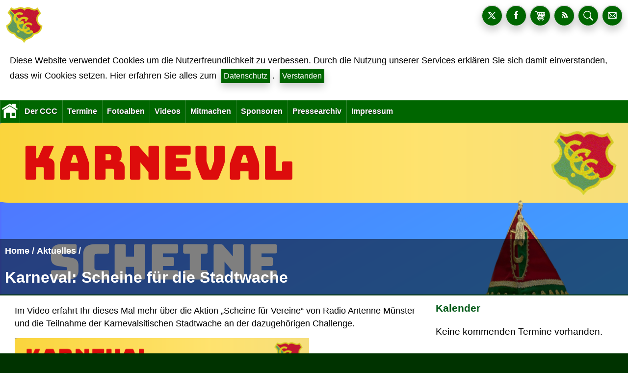

--- FILE ---
content_type: text/html; charset=UTF-8
request_url: https://www.ccc-von-1968.de/karneval-scheine-fuer-die-stadtwache/
body_size: 27580
content:
<!DOCTYPE html>
<html lang="de" prefix="og: https://ogp.me/ns#">
<head>
<title>Coerder Carnevals Club von 1968 e. V. &raquo; Karneval: Scheine für die Stadtwache</title>
<meta http-equiv="Cache-control" content="public">
<meta http-equiv="cache-control" content="max-age=3600">
<meta http-equiv="Content-Type" content="text/html; charset=UTF-8">
<meta charset="UTF-8">
<meta name="format-detection" content="telephone=no">
<meta name="designer" content="Heiko Philippski">
<meta name="title" content="Coerder Carnevals Club von 1968 e. V. &raquo; Karneval: Scheine für die Stadtwache">
<meta name="publisher" content="Coerder Carnevals Club von 1968 e. V.">
<meta name="format-detection" content="telephone=no">
<meta http-equiv="X-UA-Compatible" content="IE=8">
<meta name='viewport' content='width=device-width, initial-scale=1.0, user-scalable=1.0, minimum-scale=1.0, maximum-scale=2.0'>
<meta name="theme-color" content="#003300">
<meta name="description" content="Karneval: Scheine für die Stadtwache">
<meta name="keywords" content="1968, altweiberrunggang, andreas joch, Arbeit, Carnevals, CCC, Club, Coerde, Coerder, Coerder Carnevals Club von 1968 e.V., Coerder Cometen, e.V., egbert ehring, Ehrensenatorentaufe, Elferrat, Gala, geschäftsführer, günter tanaskovic, heiko philippski, Helau, Hofmarschall, jugendprinzenpaar, Karneval, karneval im oktober, Karneval: Scheine für die Stadtwache, karnevalistische stadtwache münster, kig sprakel sandrup coerde, Kinderhaus, Marc Weßeling, matthias baum, Mückenstichorden, Mückenstichträger, Münster, NRW, Präsident, prinzenproklamation, Prinzipalmarkt, radio am, radio antenne münster, rita baum, robert erpenstein, robin sander, senatorentaufe, sessionsabschluss, Sessionseröffnung, Sprakel, stefanie raneberg, Vizepräsident, Vorstandssitzung, wolfram linke, zeremonienmeister, Coerder Carnevals Club von 1968 e. V., CCC, Karneval, Münster, Coerde, Carneval ">
<meta name="Googlebot-News" content="noarchive, noindex">
<meta name="googlebot" content="all,index,follow,noodp">
<meta name="robots" content="all,index,follow">
<meta name="msnbot" content="all,index,follow">
<meta property="article:published_time" content="2020-01-22T14:45:29+01:00" />
<meta property="article:modified_time" content="2021-07-31T13:21:44+02:00" />
<meta property="article:tag" content="1968, altweiberrunggang, andreas joch, Arbeit, Carnevals, CCC, Club, Coerde, Coerder, Coerder Carnevals Club von 1968 e.V., Coerder Cometen, e.V., egbert ehring, Ehrensenatorentaufe, Elferrat, Gala, geschäftsführer, günter tanaskovic, heiko philippski, Helau, Hofmarschall, jugendprinzenpaar, Karneval, karneval im oktober, Karneval: Scheine für die Stadtwache, karnevalistische stadtwache münster, kig sprakel sandrup coerde, Kinderhaus, Marc Weßeling, matthias baum, Mückenstichorden, Mückenstichträger, Münster, NRW, Präsident, prinzenproklamation, Prinzipalmarkt, radio am, radio antenne münster, rita baum, robert erpenstein, robin sander, senatorentaufe, sessionsabschluss, Sessionseröffnung, Sprakel, stefanie raneberg, Vizepräsident, Vorstandssitzung, wolfram linke, zeremonienmeister, Coerder Carnevals Club von 1968 e. V., CCC, Karneval, Münster, Coerde, Carneval " />
<meta property="fb:page_id" content="242237786615035">
<meta property="fb:page" content="242237786615035">
<meta property="og:site_name" content="Coerder Carnevals Club von 1968 e. V.">
<meta property="og:type" content="article">
<meta property="og:locale" content="de_DE">
<meta property="og:locale:alternate" content="de_DE">
<meta property="og:title" content="Coerder Carnevals Club von 1968 e. V. &raquo; Karneval: Scheine für die Stadtwache">
<meta property="og:description" content="Coerder Carnevals Club von 1968 e. V.">
<meta property="og:url" content="https://www.ccc-von-1968.de/karneval-scheine-fuer-die-stadtwache/">
<meta property="og:image" content="https://www.ccc-von-1968.de/wp-content/uploads/2020/01/CCC-Scheine-für-die-stadtwache.png">
<meta property="og:image:width" content="2560">
<meta property="og:image:height" content="1440">
<meta property="og:image:alt" content="Coerder Carnevals Club von 1968 e. V. &raquo; Karneval: Scheine für die Stadtwache">
<link rel="image_src" href="https://www.ccc-von-1968.de/wp-content/uploads/2020/01/CCC-Scheine-für-die-stadtwache.png"> 
<meta name="twitter:site" content="@CCC_von_1968">
<meta name="twitter:creator" content="@CCC_von_1968">
<meta name="twitter:card" content="summary_large_image">
<meta name="twitter:description" content="Coerder Carnevals Club von 1968 e. V.">
<meta name="twitter:title" content="Coerder Carnevals Club von 1968 e. V. &raquo; Karneval: Scheine für die Stadtwache">
<meta name="twitter:image" content="https://www.ccc-von-1968.de/wp-content/uploads/2020/01/CCC-Scheine-für-die-stadtwache.png">
<meta name="twitter:image:alt" content="Coerder Carnevals Club von 1968 e. V. &raquo; Karneval: Scheine für die Stadtwache">
<link rel="home" type="text/html" title="Startseite" href="https://www.ccc-von-1968.de/">
<link rel="copyright" title="Copyright" href="https://www.ccc-von-1968.de/impressum/">
<link rel="search" title="Suche" href="https://www.ccc-von-1968.de/?s=">
<link rel="canonical" href="https://www.ccc-von-1968.de/karneval-scheine-fuer-die-stadtwache/">
<link rel="shortcut icon" type="image/x-icon" href="https://www.ccc-von-1968.de/wp-content/themes/wikms4/themes/CCC/images/favicon.ico">
<link rel="icon" type="image/vnd.microsoft.icon" href="https://www.ccc-von-1968.de/wp-content/themes/wikms4/themes/CCC/images/favicon.ico">
<link rel="icon" type="image/png" href="https://www.ccc-von-1968.de/wp-content/themes/wikms4/themes/CCC/images/favicon-80.png">
<link rel="icon" type="image/png" href="https://www.ccc-von-1968.de/wp-content/themes/wikms4/themes/CCC/images/favicon-16.png" sizes="16x16">
<link rel="icon" type="image/png" href="https://www.ccc-von-1968.de/wp-content/themes/wikms4/themes/CCC/images/favicon-24.png" sizes="24x24">
<link rel="icon" type="image/png" href="https://www.ccc-von-1968.de/wp-content/themes/wikms4/themes/CCC/images/favicon-32.png" sizes="32x32">
<link rel="icon" type="image/png" href="https://www.ccc-von-1968.de/wp-content/themes/wikms4/themes/CCC/images/favicon-80.png" sizes="80x80">
<link rel="icon" type="image/png" href="https://www.ccc-von-1968.de/wp-content/themes/wikms4/themes/CCC/images/favicon-96.png" sizes="96x96">
<link rel="apple-touch-icon" sizes="60x60" href="https://www.ccc-von-1968.de/wp-content/themes/wikms4/themes/CCC/images/apple-touch-icon-60x60.png">
<link rel="apple-touch-icon" sizes="76x76" href="https://www.ccc-von-1968.de/wp-content/themes/wikms4/themes/CCC/images/apple-touch-icon-76x76.png">
<link rel="apple-touch-icon" sizes="80x80" href="https://www.ccc-von-1968.de/wp-content/themes/wikms4/themes/CCC/images/apple-touch-icon-80x80.png">
<link rel="apple-touch-icon" sizes="120x120" href="https://www.ccc-von-1968.de/wp-content/themes/wikms4/themes/CCC/images/apple-touch-icon-120x120.png">
<link rel="apple-touch-icon" sizes="152x152" href="https://www.ccc-von-1968.de/wp-content/themes/wikms4/themes/CCC/images/apple-touch-icon-152x152.png">
<link rel="apple-touch-icon" sizes="167x167" href="https://www.ccc-von-1968.de/wp-content/themes/wikms4/themes/CCC/images/apple-touch-icon-167x167.png">
<link rel="apple-touch-icon" sizes="180x180" href="https://www.ccc-von-1968.de/wp-content/themes/wikms4/themes/CCC/images/apple-touch-icon-180x180.png">
<link rel="apple-touch-icon-precomposed" sizes="180x180" href="https://www.ccc-von-1968.de/wp-content/themes/wikms4/themes/CCC/images/apple-touch-icon-180x180.png">
<meta name='robots' content='max-image-preview:large' />
<link rel='dns-prefetch' href='//www.ccc-von-1968.de' />
<link rel="alternate" type="application/rss+xml" title="Coerder Carnevals Club von 1968 e. V. &raquo; Feed" href="https://www.ccc-von-1968.de/feed/" />
<link rel="alternate" title="oEmbed (JSON)" type="application/json+oembed" href="https://www.ccc-von-1968.de/wp-json/oembed/1.0/embed?url=https%3A%2F%2Fwww.ccc-von-1968.de%2Fkarneval-scheine-fuer-die-stadtwache%2F" />
<link rel="alternate" title="oEmbed (XML)" type="text/xml+oembed" href="https://www.ccc-von-1968.de/wp-json/oembed/1.0/embed?url=https%3A%2F%2Fwww.ccc-von-1968.de%2Fkarneval-scheine-fuer-die-stadtwache%2F&#038;format=xml" />
<style id='wp-img-auto-sizes-contain-inline-css' type='text/css'>
img:is([sizes=auto i],[sizes^="auto," i]){contain-intrinsic-size:3000px 1500px}
/*# sourceURL=wp-img-auto-sizes-contain-inline-css */
</style>
<style id='wp-block-library-inline-css' type='text/css'>
:root{--wp-block-synced-color:#7a00df;--wp-block-synced-color--rgb:122,0,223;--wp-bound-block-color:var(--wp-block-synced-color);--wp-editor-canvas-background:#ddd;--wp-admin-theme-color:#007cba;--wp-admin-theme-color--rgb:0,124,186;--wp-admin-theme-color-darker-10:#006ba1;--wp-admin-theme-color-darker-10--rgb:0,107,160.5;--wp-admin-theme-color-darker-20:#005a87;--wp-admin-theme-color-darker-20--rgb:0,90,135;--wp-admin-border-width-focus:2px}@media (min-resolution:192dpi){:root{--wp-admin-border-width-focus:1.5px}}.wp-element-button{cursor:pointer}:root .has-very-light-gray-background-color{background-color:#eee}:root .has-very-dark-gray-background-color{background-color:#313131}:root .has-very-light-gray-color{color:#eee}:root .has-very-dark-gray-color{color:#313131}:root .has-vivid-green-cyan-to-vivid-cyan-blue-gradient-background{background:linear-gradient(135deg,#00d084,#0693e3)}:root .has-purple-crush-gradient-background{background:linear-gradient(135deg,#34e2e4,#4721fb 50%,#ab1dfe)}:root .has-hazy-dawn-gradient-background{background:linear-gradient(135deg,#faaca8,#dad0ec)}:root .has-subdued-olive-gradient-background{background:linear-gradient(135deg,#fafae1,#67a671)}:root .has-atomic-cream-gradient-background{background:linear-gradient(135deg,#fdd79a,#004a59)}:root .has-nightshade-gradient-background{background:linear-gradient(135deg,#330968,#31cdcf)}:root .has-midnight-gradient-background{background:linear-gradient(135deg,#020381,#2874fc)}:root{--wp--preset--font-size--normal:16px;--wp--preset--font-size--huge:42px}.has-regular-font-size{font-size:1em}.has-larger-font-size{font-size:2.625em}.has-normal-font-size{font-size:var(--wp--preset--font-size--normal)}.has-huge-font-size{font-size:var(--wp--preset--font-size--huge)}.has-text-align-center{text-align:center}.has-text-align-left{text-align:left}.has-text-align-right{text-align:right}.has-fit-text{white-space:nowrap!important}#end-resizable-editor-section{display:none}.aligncenter{clear:both}.items-justified-left{justify-content:flex-start}.items-justified-center{justify-content:center}.items-justified-right{justify-content:flex-end}.items-justified-space-between{justify-content:space-between}.screen-reader-text{border:0;clip-path:inset(50%);height:1px;margin:-1px;overflow:hidden;padding:0;position:absolute;width:1px;word-wrap:normal!important}.screen-reader-text:focus{background-color:#ddd;clip-path:none;color:#444;display:block;font-size:1em;height:auto;left:5px;line-height:normal;padding:15px 23px 14px;text-decoration:none;top:5px;width:auto;z-index:100000}html :where(.has-border-color){border-style:solid}html :where([style*=border-top-color]){border-top-style:solid}html :where([style*=border-right-color]){border-right-style:solid}html :where([style*=border-bottom-color]){border-bottom-style:solid}html :where([style*=border-left-color]){border-left-style:solid}html :where([style*=border-width]){border-style:solid}html :where([style*=border-top-width]){border-top-style:solid}html :where([style*=border-right-width]){border-right-style:solid}html :where([style*=border-bottom-width]){border-bottom-style:solid}html :where([style*=border-left-width]){border-left-style:solid}html :where(img[class*=wp-image-]){height:auto;max-width:100%}:where(figure){margin:0 0 1em}html :where(.is-position-sticky){--wp-admin--admin-bar--position-offset:var(--wp-admin--admin-bar--height,0px)}@media screen and (max-width:600px){html :where(.is-position-sticky){--wp-admin--admin-bar--position-offset:0px}}

/*# sourceURL=wp-block-library-inline-css */
</style><style id='global-styles-inline-css' type='text/css'>
:root{--wp--preset--aspect-ratio--square: 1;--wp--preset--aspect-ratio--4-3: 4/3;--wp--preset--aspect-ratio--3-4: 3/4;--wp--preset--aspect-ratio--3-2: 3/2;--wp--preset--aspect-ratio--2-3: 2/3;--wp--preset--aspect-ratio--16-9: 16/9;--wp--preset--aspect-ratio--9-16: 9/16;--wp--preset--color--black: #000000;--wp--preset--color--cyan-bluish-gray: #abb8c3;--wp--preset--color--white: #ffffff;--wp--preset--color--pale-pink: #f78da7;--wp--preset--color--vivid-red: #cf2e2e;--wp--preset--color--luminous-vivid-orange: #ff6900;--wp--preset--color--luminous-vivid-amber: #fcb900;--wp--preset--color--light-green-cyan: #7bdcb5;--wp--preset--color--vivid-green-cyan: #00d084;--wp--preset--color--pale-cyan-blue: #8ed1fc;--wp--preset--color--vivid-cyan-blue: #0693e3;--wp--preset--color--vivid-purple: #9b51e0;--wp--preset--gradient--vivid-cyan-blue-to-vivid-purple: linear-gradient(135deg,rgb(6,147,227) 0%,rgb(155,81,224) 100%);--wp--preset--gradient--light-green-cyan-to-vivid-green-cyan: linear-gradient(135deg,rgb(122,220,180) 0%,rgb(0,208,130) 100%);--wp--preset--gradient--luminous-vivid-amber-to-luminous-vivid-orange: linear-gradient(135deg,rgb(252,185,0) 0%,rgb(255,105,0) 100%);--wp--preset--gradient--luminous-vivid-orange-to-vivid-red: linear-gradient(135deg,rgb(255,105,0) 0%,rgb(207,46,46) 100%);--wp--preset--gradient--very-light-gray-to-cyan-bluish-gray: linear-gradient(135deg,rgb(238,238,238) 0%,rgb(169,184,195) 100%);--wp--preset--gradient--cool-to-warm-spectrum: linear-gradient(135deg,rgb(74,234,220) 0%,rgb(151,120,209) 20%,rgb(207,42,186) 40%,rgb(238,44,130) 60%,rgb(251,105,98) 80%,rgb(254,248,76) 100%);--wp--preset--gradient--blush-light-purple: linear-gradient(135deg,rgb(255,206,236) 0%,rgb(152,150,240) 100%);--wp--preset--gradient--blush-bordeaux: linear-gradient(135deg,rgb(254,205,165) 0%,rgb(254,45,45) 50%,rgb(107,0,62) 100%);--wp--preset--gradient--luminous-dusk: linear-gradient(135deg,rgb(255,203,112) 0%,rgb(199,81,192) 50%,rgb(65,88,208) 100%);--wp--preset--gradient--pale-ocean: linear-gradient(135deg,rgb(255,245,203) 0%,rgb(182,227,212) 50%,rgb(51,167,181) 100%);--wp--preset--gradient--electric-grass: linear-gradient(135deg,rgb(202,248,128) 0%,rgb(113,206,126) 100%);--wp--preset--gradient--midnight: linear-gradient(135deg,rgb(2,3,129) 0%,rgb(40,116,252) 100%);--wp--preset--font-size--small: 13px;--wp--preset--font-size--medium: 20px;--wp--preset--font-size--large: 36px;--wp--preset--font-size--x-large: 42px;--wp--preset--spacing--20: 0.44rem;--wp--preset--spacing--30: 0.67rem;--wp--preset--spacing--40: 1rem;--wp--preset--spacing--50: 1.5rem;--wp--preset--spacing--60: 2.25rem;--wp--preset--spacing--70: 3.38rem;--wp--preset--spacing--80: 5.06rem;--wp--preset--shadow--natural: 6px 6px 9px rgba(0, 0, 0, 0.2);--wp--preset--shadow--deep: 12px 12px 50px rgba(0, 0, 0, 0.4);--wp--preset--shadow--sharp: 6px 6px 0px rgba(0, 0, 0, 0.2);--wp--preset--shadow--outlined: 6px 6px 0px -3px rgb(255, 255, 255), 6px 6px rgb(0, 0, 0);--wp--preset--shadow--crisp: 6px 6px 0px rgb(0, 0, 0);}:where(.is-layout-flex){gap: 0.5em;}:where(.is-layout-grid){gap: 0.5em;}body .is-layout-flex{display: flex;}.is-layout-flex{flex-wrap: wrap;align-items: center;}.is-layout-flex > :is(*, div){margin: 0;}body .is-layout-grid{display: grid;}.is-layout-grid > :is(*, div){margin: 0;}:where(.wp-block-columns.is-layout-flex){gap: 2em;}:where(.wp-block-columns.is-layout-grid){gap: 2em;}:where(.wp-block-post-template.is-layout-flex){gap: 1.25em;}:where(.wp-block-post-template.is-layout-grid){gap: 1.25em;}.has-black-color{color: var(--wp--preset--color--black) !important;}.has-cyan-bluish-gray-color{color: var(--wp--preset--color--cyan-bluish-gray) !important;}.has-white-color{color: var(--wp--preset--color--white) !important;}.has-pale-pink-color{color: var(--wp--preset--color--pale-pink) !important;}.has-vivid-red-color{color: var(--wp--preset--color--vivid-red) !important;}.has-luminous-vivid-orange-color{color: var(--wp--preset--color--luminous-vivid-orange) !important;}.has-luminous-vivid-amber-color{color: var(--wp--preset--color--luminous-vivid-amber) !important;}.has-light-green-cyan-color{color: var(--wp--preset--color--light-green-cyan) !important;}.has-vivid-green-cyan-color{color: var(--wp--preset--color--vivid-green-cyan) !important;}.has-pale-cyan-blue-color{color: var(--wp--preset--color--pale-cyan-blue) !important;}.has-vivid-cyan-blue-color{color: var(--wp--preset--color--vivid-cyan-blue) !important;}.has-vivid-purple-color{color: var(--wp--preset--color--vivid-purple) !important;}.has-black-background-color{background-color: var(--wp--preset--color--black) !important;}.has-cyan-bluish-gray-background-color{background-color: var(--wp--preset--color--cyan-bluish-gray) !important;}.has-white-background-color{background-color: var(--wp--preset--color--white) !important;}.has-pale-pink-background-color{background-color: var(--wp--preset--color--pale-pink) !important;}.has-vivid-red-background-color{background-color: var(--wp--preset--color--vivid-red) !important;}.has-luminous-vivid-orange-background-color{background-color: var(--wp--preset--color--luminous-vivid-orange) !important;}.has-luminous-vivid-amber-background-color{background-color: var(--wp--preset--color--luminous-vivid-amber) !important;}.has-light-green-cyan-background-color{background-color: var(--wp--preset--color--light-green-cyan) !important;}.has-vivid-green-cyan-background-color{background-color: var(--wp--preset--color--vivid-green-cyan) !important;}.has-pale-cyan-blue-background-color{background-color: var(--wp--preset--color--pale-cyan-blue) !important;}.has-vivid-cyan-blue-background-color{background-color: var(--wp--preset--color--vivid-cyan-blue) !important;}.has-vivid-purple-background-color{background-color: var(--wp--preset--color--vivid-purple) !important;}.has-black-border-color{border-color: var(--wp--preset--color--black) !important;}.has-cyan-bluish-gray-border-color{border-color: var(--wp--preset--color--cyan-bluish-gray) !important;}.has-white-border-color{border-color: var(--wp--preset--color--white) !important;}.has-pale-pink-border-color{border-color: var(--wp--preset--color--pale-pink) !important;}.has-vivid-red-border-color{border-color: var(--wp--preset--color--vivid-red) !important;}.has-luminous-vivid-orange-border-color{border-color: var(--wp--preset--color--luminous-vivid-orange) !important;}.has-luminous-vivid-amber-border-color{border-color: var(--wp--preset--color--luminous-vivid-amber) !important;}.has-light-green-cyan-border-color{border-color: var(--wp--preset--color--light-green-cyan) !important;}.has-vivid-green-cyan-border-color{border-color: var(--wp--preset--color--vivid-green-cyan) !important;}.has-pale-cyan-blue-border-color{border-color: var(--wp--preset--color--pale-cyan-blue) !important;}.has-vivid-cyan-blue-border-color{border-color: var(--wp--preset--color--vivid-cyan-blue) !important;}.has-vivid-purple-border-color{border-color: var(--wp--preset--color--vivid-purple) !important;}.has-vivid-cyan-blue-to-vivid-purple-gradient-background{background: var(--wp--preset--gradient--vivid-cyan-blue-to-vivid-purple) !important;}.has-light-green-cyan-to-vivid-green-cyan-gradient-background{background: var(--wp--preset--gradient--light-green-cyan-to-vivid-green-cyan) !important;}.has-luminous-vivid-amber-to-luminous-vivid-orange-gradient-background{background: var(--wp--preset--gradient--luminous-vivid-amber-to-luminous-vivid-orange) !important;}.has-luminous-vivid-orange-to-vivid-red-gradient-background{background: var(--wp--preset--gradient--luminous-vivid-orange-to-vivid-red) !important;}.has-very-light-gray-to-cyan-bluish-gray-gradient-background{background: var(--wp--preset--gradient--very-light-gray-to-cyan-bluish-gray) !important;}.has-cool-to-warm-spectrum-gradient-background{background: var(--wp--preset--gradient--cool-to-warm-spectrum) !important;}.has-blush-light-purple-gradient-background{background: var(--wp--preset--gradient--blush-light-purple) !important;}.has-blush-bordeaux-gradient-background{background: var(--wp--preset--gradient--blush-bordeaux) !important;}.has-luminous-dusk-gradient-background{background: var(--wp--preset--gradient--luminous-dusk) !important;}.has-pale-ocean-gradient-background{background: var(--wp--preset--gradient--pale-ocean) !important;}.has-electric-grass-gradient-background{background: var(--wp--preset--gradient--electric-grass) !important;}.has-midnight-gradient-background{background: var(--wp--preset--gradient--midnight) !important;}.has-small-font-size{font-size: var(--wp--preset--font-size--small) !important;}.has-medium-font-size{font-size: var(--wp--preset--font-size--medium) !important;}.has-large-font-size{font-size: var(--wp--preset--font-size--large) !important;}.has-x-large-font-size{font-size: var(--wp--preset--font-size--x-large) !important;}
/*# sourceURL=global-styles-inline-css */
</style>

<style id='classic-theme-styles-inline-css' type='text/css'>
/*! This file is auto-generated */
.wp-block-button__link{color:#fff;background-color:#32373c;border-radius:9999px;box-shadow:none;text-decoration:none;padding:calc(.667em + 2px) calc(1.333em + 2px);font-size:1.125em}.wp-block-file__button{background:#32373c;color:#fff;text-decoration:none}
/*# sourceURL=/wp-includes/css/classic-themes.min.css */
</style>
<link rel='stylesheet' id='contact-form-7-css' href='https://www.ccc-von-1968.de/wp-content/plugins/contact-form-7/includes/css/styles.css?ver=6.1.4' type='text/css' media='all' />
<link rel='stylesheet' id='fancybox-0-css' href='https://www.ccc-von-1968.de/wp-content/plugins/nextgen-gallery/static/Lightbox/fancybox/jquery.fancybox-1.3.4.css?ver=4.0.4' type='text/css' media='all' />
<link rel='stylesheet' id='simcal-qtip-css' href='https://www.ccc-von-1968.de/wp-content/plugins/google-calendar-events/assets/generated/vendor/jquery.qtip.min.css?ver=3.5.9' type='text/css' media='all' />
<link rel='stylesheet' id='simcal-default-calendar-grid-css' href='https://www.ccc-von-1968.de/wp-content/plugins/google-calendar-events/assets/generated/default-calendar-grid.min.css?ver=3.5.9' type='text/css' media='all' />
<link rel='stylesheet' id='simcal-default-calendar-list-css' href='https://www.ccc-von-1968.de/wp-content/plugins/google-calendar-events/assets/generated/default-calendar-list.min.css?ver=3.5.9' type='text/css' media='all' />
<link rel="https://api.w.org/" href="https://www.ccc-von-1968.de/wp-json/" /><link rel="alternate" title="JSON" type="application/json" href="https://www.ccc-von-1968.de/wp-json/wp/v2/posts/29482" /><link rel="EditURI" type="application/rsd+xml" title="RSD" href="https://www.ccc-von-1968.de/xmlrpc.php?rsd" />
<link rel="canonical" href="https://www.ccc-von-1968.de/karneval-scheine-fuer-die-stadtwache/" />
<link rel='shortlink' href='https://www.ccc-von-1968.de/?p=29482' />
<script type="text/javascript">
if (top != self) {
if (window.opera) {
window.onload = opera_befreien;
} else {
top.location = self.location;
}
}

function opera_befreien () {
document.links["befreien"].click();
}

if (navigator.userAgent.match(/IEMobile\/10\.0/)) {
var msViewportStyle = document.createElement("style");
msViewportStyle.appendChild(
document.createTextNode("@-ms-viewport{width:auto!important}")
);
document.getElementsByTagName("head")[0].appendChild(msViewportStyle);
}</script>
<style id='style-css' type='text/css' media='all'></style>
<style id='slider-css' type='text/css' media='all'>@charset "UTF-8";@media all{.teaser img,.flexslider .slides img{height:350px;min-width:100%}.flexslider .slides img,.flexslider{display:block}.teaser{display:block;max-width:100%}.teaser img{display:block;max-width:1280px}.slide .caption{background-repeat:repeat;background-attachment:scroll;background-position:0% 0%;background-clip:border-box;background-origin:padding-box;background-size:auto auto;position:absolute;bottom:0pt;right:0pt;padding-top:10px;padding-right:0px;padding-bottom:10px;padding-left:20px;text-align:right}.flexslider{margin:0;padding:0;position:relative}.flexslider .slides img{#display:block;max-width:100% !important;overflow:hidden;object-fit:cover;object-position:top center}.flexslider .slides > li{margin:0;padding:0;list-style:none;display:none}.flexslider .slides > ul{margin:0;padding:0;list-style:none}.slides:after{content:".";display:block;clear:both;visibility:hidden;line-height:0;height:0}html[xmlns] .slides{margin:0;padding:0;display:block}* html .slides{height:1%}.no-js .slides > li:first-child{display:block}.flex-direction-nav{display:none}.flex-control-nav{position:relative;top:10px;right:10px;overflow:hidden;z-index:800;display:none}.flex-control-nav li{float:left;margin-right:1px}.flex-control-nav li a{display:block;padding:0px 5px;#cursor:pointer}.slide h1{margin-left:-5px}.slide h1 a{padding:2px 5px 0px 5px !important}.slide h3{display:inline-block;font-size:18px !important}.slide .caption{position:absolute;bottom:0;right:0;left:0;padding:0px;margin:0px;text-align:left;min-width:100%}.slide .caption h1,.slide .caption h3,.slide .caption h4,.slide .caption h5,.slide .caption p{font-size:160%;margin-bottom:10px;margin-left:10px;margin-right:10px}.slide .caption h3{margin-top:10px;margin-bottom:10px}.slide .caption a{display:inline-block;padding:0px}}@media all and (max-width:1024px){.flexslider .slides img{#display:block;min-width:100% !important;max-height:350px;height:350px;overflow:hidden;object-fit:cover;object-position:top center}}@media all and (max-width:760px){.flexslider .slides img{#display:block;min-width:100% !important;height:350px;overflow:hidden;object-fit:cover;object-position:top center}}</style>
<style id='cssmenu-css' type='text/css' media='all'>@charset "UTF-8";@media all{#cssmenu,#cssmenu ul,#cssmenu li,#cssmenu a{margin:0;padding:0;border:0;list-style:none;font-weight:normal;text-decoration:none;line-height:2.0;#font-family:'Open Sans',sans-serif;font-size:0.98em;position:relative}#cssmenu a{line-height:2.0}#cssmenu{width:100%;background:#fff}#cssmenu > ul{border:0px solid #000000;-moz-box-shadow:inset 1px 1px 0 rgba(255,255,255,0.2);-webkit-box-shadow:inset 1px 1px 0 rgba(255,255,255,0.2);box-shadow:inset 1px 1px 0 rgba(255,255,255,0.2);#background:#2d7dc5;#background:-moz-linear-gradient(#2d7dc5 0%,#323232 100%);#background:-webkit-gradient(linear,left top,left bottom,color-stop(0%,#2d7dc5),color-stop(100%,#323232));#background:-webkit-linear-gradient(#2d7dc5 0%,#323232 100%);#background:linear-gradient(#2d7dc5 0%,#323232 100%);-webkit-border-radius:0px;-moz-border-radius:0px;border-radius:0px}#cssmenu > ul:after{clear:both;content:'';display:table}@media all and (max-width:768px){#cssmenu,#cssmenu ul,#cssmenu li,#cssmenu a{font-size:1.05em}#cssmenu > ul{max-height:2.5em;overflow:hidden;-webkit-transition:max-height 0.5s;transition:max-height 0.5s}#cssmenu.expand ul{max-height:999999px}}#cssmenu > ul > li{border-right:1px solid #000000;-moz-box-shadow:1px 0 0 rgba(255,255,255,0.2);-webkit-box-shadow:1px 0 0 rgba(255,255,255,0.2);box-shadow:1px 0 0 rgba(255,255,255,0.2);float:left}#cssmenu > ul > li.mobile{display:none}#cssmenu > ul,#cssmenu > ul > li.active{background:#009900;background:-moz-linear-gradient(#2d7dc5 0%,#2d7dc5 100%);background:-webkit-gradient(linear,left top,left bottom,color-stop(0%,#2d7dc5),color-stop(100%,#2d7dc5));background:-webkit-linear-gradient(#2d7dc5 0%,#2d7dc5 100%);background:linear-gradient(#2d7dc5 0%,#2d7dc5 100%)}@media all and (max-width:768px){#cssmenu,#cssmenu ul,#cssmenu li,#cssmenu a{font-size:1.05em}#cssmenu > ul > li{border-right:0 none;-moz-box-shadow:0 0 0 transparent;-webkit-box-shadow:0 0 0 transparent;box-shadow:0 0 0 transparent;display:block;float:none}#cssmenu > ul > li.mobile{display:block}#cssmenu > ul > li.mobile i{float:right;font-style:normal}}#cssmenu > ul > li:last-child{border-right:0 none;-moz-box-shadow:0 0 0 transparent;-webkit-box-shadow:0 0 0 transparent;box-shadow:0 0 0 transparent;-webkit-border-radius:0 0px 0px 0;-moz-border-radius:0 0px 0px 0;border-radius:0 0px 0px 0}#cssmenu > ul > li:last-child ul{left:auto;right:0}#cssmenu > ul > li.mobile{border-right:0 none;-moz-box-shadow:0 0 0 transparent;-webkit-box-shadow:0 0 0 transparent;box-shadow:0 0 0 transparent}#cssmenu > ul > li > a{margin:0 0 2px 0;font-size:1.0em;display:block;color:#ffffff;text-shadow:0 1px 1px #000}#cssmenu > ul > li > a > span{display:block;padding:6px 10px;font-weight:bold}#cssmenu > ul > li > a:hover{text-decoration:none}#cssmenu > ul > li.active{border-bottom:none}#cssmenu > ul > li.active > a{color:#fff;text-shadow:0 1px 1px #000}#cssmenu ul ul{background:#f9f9f9;border:1px solid #cccccc;-webkit-border-radius:0px;-moz-border-radius:0px;border-radius:4px;-moz-box-shadow:1px 1px 3px rgba(0,0,0,0.25);-webkit-box-shadow:1px 1px 3px rgba(0,0,0,0.25);box-shadow:1px 1px 3px rgba(0,0,0,0.25);padding:5px 12px;display:none;position:absolute;top:33px;left:0;width:200px;z-index:1}@media all and (max-width:768px){#cssmenu ul ul{position:relative;top:0;width:100%}}#cssmenu ul ul li{padding:0px 0}#cssmenu ul ul a{color:#999999;display:block;font-size:1.0em;font-weight:bold}#cssmenu ul ul a:hover{color:#444444}}</style>
<style id='basic-css' type='text/css' media='all'>@charset "UTF-8";@media all{body{max-width:100%;margin:0px;padding:0px;word-wrap:break-word;-ms-word-break:break-word;-moz-hyphens:auto;-o-hyphens:auto;-webkit-hyphens:auto;-ms-hyphens:auto;hyphens:auto;font:inherit}html{margin:0px;padding:0px}#seite,.slidebar,.flexslider,.inhalt-fullsize,#mitte-container,.mitte-container,#header-big-pic{max-width:1280px}.slidebar,.flexslider,.inhalt-fullsize,#mitte-container,.mitte-container,#header-big-pic{min-width:100%}#seite{margin:auto;padding:0px;height:100%}.hintergrund{max-width:100%}h1,h2,h3,h4,h5,h6{margin:0px;padding:0px;border:0px;outline:0px;vertical-align:baseline}a,a:hover,a:hover,a.active,a:focus{outline:none}p:empty{display:none}img{vertical-align:bottom;height:auto;max-width:100%;border:0;-ms-interpolation-mode:bicubic}input,select,textarea{outline:none;border:1px solid #ccbaba;box-sizing:border-box}input,.wpcf7 input,.wpcf7 textarea{-webkit-border-radius:2px;-moz-border-radius:2px;border-radius:2px;border:1px solid #cfcfcf;-webkit-box-shadow:inset 0 0 4px 2px rgba(0,0,0,0.1);-moz-box-shadow:inset 0 0 4px 2px rgba(0,0,0,0.1);box-shadow:inset 0 0 4px 2px rgba(0,0,0,0.1)}input[type=file]{outline:none;border:0px;box-sizing:border-box}#header-big-pic{position:relative;border-bottom-width:2px;border-bottom-style:solid}#header-big-pic-image{position:absolute;left:0;top:0}#header-big-pic-text{z-index:100;position:absolute;left:0px;bottom:10px;padding-left:10px;padding-right:10px;margin-left:10px;margin-right:10px}.gallery{margin:0px;padding:0px}.gallery-item{float:left;max-width:100%}.gallery img{border:0px;margin:10px;padding:0px}.gallery-caption{margin-left:10px;padding:0px}.adrbook1{width:100%;min-height:110px;margin-bottom:10px;float:both}.adrbook2{float:left;width:50%}.adrbook3{float:right}.caption{margin-bottom:0px;margin-right:0px}.section{padding:0 10px}.skin{padding:0px}.row{width:100%;margin:0 auto}.teaser{display:block;margin:0px;padding:0px;overflow:hidden}#breadcrumb,#breadcrumb a,#breadcrumb a:hover,#breadcrumb a:active,#breadcrumb a:visited{background:none;background-color:none}.caption h1 #breadcrumb,.caption h1 #breadcrumb a,h1 #breadcrumb a:hover,h1 #breadcrumb a:active,h1 #breadcrumb a:visited{color:#ffffff;background:none;background-color:none}#TopNav{display:block;padding:0px;margin:0px;width:100%;max-width:1280px;z-index:100;#position:-webkit-sticky;#position:sticky;top:0}.slidebar{overflow:hidden;margin:0px;padding:0px;border-bottom-width:2px;border-bottom-style:solid}.slidebar ul,.slidebar ol{margin:0;padding:0}.inhalt ul li,.inhalt ol li{margin-left:2.5em;margin-bottom:50px}div#content li{margin-bottom:10px;width:100%}h1,h2,h3,h4,h5,h6{clear:both;margin-top:0px;padding:0px}table{border-collapse:collapse;border-spacing:0}a img{border:none}blockquote,q{quotes:none}blockquote:before,blockquote:after,q:before,q:after{content:"";content:none}article,aside,details,figcaption,figure,footer,header,hgroup,nav,section,summary{display:block}.sidebar img{margin:3px;padding:3;border:0 none;max-width:100%}.widget{margin-bottom:0px;margin-top:0px;margin-bottom:10px;padding-top:0px}.widget-title{padding:0px}.textwidget{vertical-align:left;display:block}#mitte-container{float:left;margin:0px;padding:0px;max-width:100%;max-width:100%;min-height:500px}.mitte-container{margin:0px;padding:0px;margin-top:40px;float:left;display:inline;max-width:100%;min-height:500px}.fussbereich{width:100%;padding-top:15px;padding-right:0px;padding-bottom:5px;padding-left:0px;float:left}#page-info{margin-top:7px;margin-right:auto;margin-bottom:7px;margin-left:auto}#page-info a:link,#page-info a:active,#page-info a:visited{margin-top:11px}span#footertext{padding:1px}.kopfbereich{border:0px;height:auto;min-height:80px;padding:10px 10px 0px 10px;margin:0px;max-width:100%}.kopfbereich .head1{float:left;margin:0px;padding:0px;padding-bottom:0px}.kopfbereich .head2{min-height:40px}#autoren-container{background-repeat:repeat-x;margin-top:5px;margin-bottom:5px;margin-left:auto;margin-right:auto;padding-top:0px;padding-right:0px;padding-bottom:0px;padding-left:0px;min-height:200px}.divider{padding:0em 0 0 0;display:block;height:2px;min-height:2px}.nav-image{margin:0px;padding:0px;width:40px;height:40px}#searchform #searchsubmit{top:10px;right:0px;left:0px;background-repeat:no-repeat;background-attachment:scroll;background-position:center center;background-clip:border-box;background-origin:padding-box;background-size:auto auto;width:30px;height:30px;overflow-x:hidden;overflow-y:hidden;text-indent:-999em;margin:0px;padding:0px}div#SearchBoxNav,div#LoginBoxNav{display:none;height:auto;margin:5px;padding:5px;float:none}.hidecookienotiver{display:none}.SearchBoxNav,.SearchSite,.LoginBoxNav,.cookienotiver{margin-top:10px;float:none;margin:10px;margin-bottom:20px;padding:10px}.SearchBoxNav,.SearchSite,.LoginBoxNav{text-align:center;font-size:0.85em}div#SearchSite,.cookienotiver{border-radius:18px}.SearchBoxNav input[type=text],.LoginBoxNav input[type=text],.LoginBoxNav input[type=password]{min-width:200px;margin:10px;padding:10px}.visuallyhidden,.hidecookienotiver,.cookienotiver{display:none}#search form#searchform{float:right !important;width:200px;height:30px;padding:3px 5px 0 5px}#search form#searchform #s{width:90%}#search form#searchform #searchsubmit{top:3px;right:3px;padding:0;width:24px;height:24px}#search form#searchform input{padding:2px}.search-form #searchfield{background-repeat:no-repeat;background-position:left top;height:34px;display:block;margin-right:55px}blockquote{margin:1em 25% 1em 0;min-height:40px;width:99%;padding:0px}blockquote p{padding:8px;margin:2px}blockquote blockquote{margin:1em 0 1em}.editor-post-title__input,h1.title{margin-top:0px;margin-right:0px;margin-bottom:0px;margin-left:0px;padding-top:5px;padding-right:5px;padding-bottom:0px;padding-left:0px}.editor-post-title__input,h1.title-startseite{margin-top:0px;margin-right:0px;margin-bottom:0px;margin-left:0px;padding-top:5px;padding-right:5px;padding-bottom:0px;padding-left:0px}.content{max-width:100%;max-height:100%;margin:0px;padding:0px}div#content{margin:0px;margin-left:10px;margin-right:10px;padding:0px;padding-left:0px;padding-right:0px;overflow:hidden;min-height:500px}div#content h1.widgettitle,div#content widget-title,div#content widget{margin:0px;padding:0px}div#content .simcal-default-calendar-list,div#content .simcal-default-calendar-light{min-height:100px;margin:0px;padding:0px}div#footer{float:left;max-width:99%;margin-top:0px;margin-right:auto;margin-left:auto;padding-top:5px;padding-bottom:5px}div#footer p{margin:0px;padding:3px 0px}div#inhalt{padding:0px;padding-right:10px;padding-left:10px;margin:0px;margin-top:0px;margin-bottom:20px;min-width:650px;width:67%;height:100%;float:left;word-wrap:break-word;-moz-hyphens:auto;-o-hyphens:auto;-webkit-hyphens:auto;-ms-hyphens:auto;hyphens:auto}div#inhalt-fullsize{margin:0px;padding:0px;margin-top:0px;margin-bottom:20px;height:100%;display:block;float:none;word-wrap:break-word;-ms-word-break:break-word;-moz-hyphens:auto;-o-hyphens:auto;-webkit-hyphens:auto;-ms-hyphens:auto;hyphens:auto}div#start2-content{float:left;display:block;margin:0px;margin-left:0px;margin-right:0px;padding:0px;min-width:100%;height:100%}div#message-box{float:none;display:block;margin:0px;padding:0px;margin-top:20px;margin-bottom:10px;padding-right:20px}dl.message-cat{float:left;width:100%;height:100%;margin:0px;margin:0px;padding-left:10px;padding-right:10px;margin-bottom:20px}dl.message-cat h1.title{margin:10px}dl.start-cat{float:left;margin:0px;margin-left:20px;margin-right:20pxpadding:0px;width:31%;height:340px;padding-bottom:30px;margin-bottom:20px}dl.start-cat2{float:left;margin:0px;margin-left:20px;margin-right:20pxpadding:0px;width:47%;height:260px;padding-bottom:30px;margin-bottom:20px}div#start-cat2{float:left;height:100%;padding-bottom:30px;margin-bottom:20px;padding:0px;margin:0px}div#start-cat2-title{width:100%;height:70px;padding:0px;margin:0px;padding-bottom:10px;display:table-cell;vertical-align:bottom}dl.start-cat3{float:left;margin:0px;margin-left:20px;margin-right:20pxpadding:0px;width:31%;height:380px;padding-bottom:50px;margin-bottom:30px}div#start-cat3-title{width:100%;height:110px;padding:0px;margin:0px;padding-bottom:10px;display:table-cell;vertical-align:bottom}h1.title-startseite{margin-bottom:5px;display:table-cell;vertical-align:bottom;padding:0px;margin:0px;padding-bottom:10px}dl.RelatedPosts{float:left;margin:6px;padding:0px;width:47%;height:350px;padding-bottom:30px;margin-bottom:40px}dl.cat{float:left;margin:6px;padding:0px;width:47%;height:230px;padding-bottom:30px;margin-bottom:20px}dl.cat-rss{float:left;margin:6px;margin-left:10px;margin-right:10px;padding:0px;width:31%;height:100%;margin-bottom:20px}dl.cat-rss2{float:left;margin:6px;padding:0px;width:65%;height:100%;margin-bottom:20px}dl.cat-rss3{float:left;margin:6px;margin-left:10px;margin-right:10px;padding:0px;width:62%;height:100%;margin-bottom:20px}dl.cat dt,dl.cat dd,dl.start-cat dd{margin:0px auto;padding:0px auto}dl.catgory-list{float:left;margin:5px;margin-left:0px;padding:0px;width:31%;height:240px}dl.start-cat2-catgory{float:left;margin:0px;margin-left:0px;padding:0px;min-width:211px;max-width:100%;height:100%;padding-bottom:20px;margin-bottom:20px}div#start-cat2 img{float:left;margin:10px}div#start-cat3 img{margin:0px;padding:0px;padding-top:0px}dl.start-cat2 img,dl.start-cat3 img,dl.RelatedPosts img{float:left}dl.start-cat2-catgory .start-cat3-img{float:left}.start-cat3-img{position:relative}.start-cat3-img img{display:block}.start-cat3-img span{background:transparent;background:rgba(0,0,0,0.6);background-image:none;color:#ffffff;position:absolute;padding:5px;bottom:0px;font-size:0.7em}dl.cat img{float:none;display:block;padding:0px;margin-left:0px}dl.cat img,dl.start-cat img,dl.start-cat2 img,dl.start-cat3 img,dl.RelatedPosts img,dl.start-cat2-catgory img,dl.catgory-list img,.img-shadow,div#back-top{margin:0px;padding:0px;margin-left:0px;margin-right:10px}dl.start-cat img{margin-bottom:10px}dl.start-cat2-catgory img,.start2-content-img,dl.start-cat3 img,dl.RelatedPosts img{min-width:300px;max-width:384px;min-height:115px;max-height:100%;margin-right:15px;overflow:hidden;object-fit:cover}dl.start-cat2-catgory img{min-width:300px;max-width:300px;min-height:115px;max-height:115px;margin-right:20px}dl.start-cat3 img,dl.RelatedPosts img{margin:0px;margin-bottom:20px;padding:0px;float:none;display:block}dl.autor-info,div#content-social{float:left;display:block;margin:0px;margin-top:10px;margin-bottom:10px;padding:0px;padding-top:10px;padding-bottom:10px;width:100%;height:100%}dl.rss-info{float:left;display:block;margin:0px;margin-top:10px;margin-bottom:10px;padding:0px;padding-top:10px;padding-bottom:10px;width:100%;height:100%}dl.autor-info img{float:left;margin:0px;margin-top:0px;padding:8px;padding-left:0px;padding-top:0px;padding-bottom:0px;max-width:80px;max-height:80px}div#content-navigation{float:left !important;margin:0px;padding:0px;padding-top:5px;padding-bottom:5px;width:100%;height:100%}div#content-navigation img{float:left!important;margin:2px;margin-top:0px;padding:0px;padding-left:0px;padding-top:0px;padding-bottom:0px;width:40px;height:40px}div#sidebar{padding-left:0px;padding-right:0px;padding-top:0px;padding-bottom:20px;float:right;min-width:280px;width:30%;height:100%;margin:0px;margin-top:10px}.tagssingle{padding-bottom:5px;display:block}.post,.page{display:table;width:100%}div#tagssingle{line-height:120%;border-bottom-width:1px;border-bottom-style:dotted;border-bottom-color:#000000;width:100%;display:block}.post2,.page2{min-height:210px}body.single-page .page,body.single-post .post{}.post .asides{padding:5px 10px}.post.sticky{}.post-tags{background-repeat:no-repeat;background-attachment:scroll;background-position:0px -110px;background-clip:border-box;background-origin:padding-box;background-size:auto auto;padding:0px;margin:0px;line-height:22px}.button,.wik-button{border:none;padding:5px 5px;text-align:center;text-decoration:none;margin-top:0px;margin-right:20px;cursor:pointer}.wik-button-2{border:none;margin:0px;padding:0px;padding-left:1px;padding-right:1px;text-align:center;text-decoration:none;cursor:pointer}.wik-button{margin:5px;}.button{display:inline-block;float:right}.pagenav{width:99%;height:100%;float:left;margin:0px;padding:10px}.page-navigation,.comment-navigation{padding:0px 5px}body.col-3-left .page-navigation,body.col-3-left .comment-navigation{float:right}.page-navigation a,.page-navigation span.current,.page-navigation span.extend,.comment-navigation a,.comment-navigation span.current,.comment-navigation span.dots{padding:3px 5px 4px 5px;margin:2px;float:left;min-width:20px}div#back-top{z-index:999;position:fixed;right:1px;bottom:50px;width:40px;height:40px;padding:0px;text-align:center;float:center;display:none;-moz-border-radius:50%px;-khtml-border-radius:50%px;-webkit-border-radius:50%px;border-radius:50%;-#moz-transform:rotate(270deg);-#webkit-transform:rotate(270deg);#-o-transform:rotate(270deg);#transform:rotate(270deg);border:3px solid #ddd}div#back-top a{width:100%;height:100%;display:block;text-align:center;float:center;color:#fff}@media all and (min-width:360px) and (max-width:1430px){div#back-top{right:1px;top:20px;z-index:1}}.alignleft{float:left;margin-right:8px}.alignright{float:right;margin-left:8px}.aligncenter{display:block;margin-left:auto;margin-right:auto}.aligncenter,div.aligncenter{display:block;margin-left:auto;margin-right:auto}.alignleft{float:left}.alignright{float:right}.wp-caption{padding-top:5px;margin:10px;-moz-border-radius:3px;-khtml-border-radius:3px;-webkit-border-radius:3px;border-radius:3px}.wp-caption img{margin:0;padding:0;border:0 none}.wp-caption p.wp-caption-text{padding:0 4px 5px;margin:0}.wp-caption-text{text-align:left}.wpcf7 input,.wpcf7 textarea,.wpcf7 select{margin:.2em 0}.wpcf7 input,.wpcf7 textarea{padding:.2em .4em;margin:0 2px 4px 2px}.wpcf7 input.radio,.wpcf7 input.checkbox{padding:2px}.wpcf7 textarea{width:90%}.wpcf7 form label{margin:0 2px}.wpcf7 form .row label{display:block;margin:10px 2px 0 2px}.wpcf7 fieldset{padding:.8em;margin:1em 0}.wpcf7 legend{padding:2px 15px 10px}.footernav{width:100%;height:100%;float:left;margin:auto;padding:auto;margin-bottom:0px;display:block;border-radius:30px;border-bottom-right-radius:0px;border-bottom-left-radius:0px}.footer-widget{min-width:28%;width:auto;height:auto;min-height:180px;float:left;margin:10px;padding:10px;display:block}.footer-widget ul{margin:0px;padding:0px;margin-left:20px;padding-left:20px}.footer-widget .widget-title{display:block;padding-top:4px;padding-right:8px;padding-bottom:4px;padding-left:8px;max-width:100%}.menu-item-home{text-indent:-9999px;width:40px;overflow:hidden}.menu-item-home a{background:transparent url(https://www.ccc-von-1968.de/wp-content/themes/wikms4/assets//images/menu_home.png) center center no-repeat !important}details{grid-column:2 / 3;transition:all .5s;padding:0em;padding:0em;margin-bottom:0.5em}summary{position:relative;line-height:300%;padding-left:2em;font-weight:bold;font-size:1.0em}summary::marker,summary::-webkit-details-marker{color:transparent}summary::after{position:absolute;top:0;left:0.5em;content:'+';font-size:1.5em;transition:transform .2s}details[open] summary::after{transform:rotate(45deg)}details p{padding:0.5em}}@media all and (max-width:768px){.menu-item-home{text-indent:0px;width:auto;overflow:hidden;text-decoration:none}.menu-item-home a{background:transparent url() !important}}</style>
<style id='fonts-css' type='text/css' media='all'>@charset "UTF-8";body,code{text-align:left;font-family:-apple-system,system-UI,BlinkMacSystemFont,Segoe UI,Roboto,Helvetica Neue,Arial,sans-serif;font-size:1.1rem;line-height:1.5;max-font-size:1.5rem;min-font-size:1.0rem}h1,h2,h3{font-weight:bold;font-size:120%}h4,h5,h6{font-size:100%}h4,h5,h6,.caption,th,thead,legend{font-weight:normal}input,select,textarea,input[type=file]{font-size:0.9rem}h1,h2,h3,h4,h5,h6,,input,select,textarea,input[type=file],#header-big-pic-text,.widget,div#inhalt,div#inhalt-fullsize{line-height:130%}.tagssingle,div#tagssingle{line-height:120%}#header-big-pic-text{font-size:28px;font-weight:bold}#TopNav,.widget-title{font-weight:bold}.widget-title{font:20px}#page-info,span#footertext,dl.autor-info,div.ai1ec-agenda-widget-view{font-size:0.85em}#seite,.gallery-item,.adrbook1,.textwidget,.kopfbereich .head1,#autoren-container,div#content .simcal-default-calendar-list,div#content .simcal-default-calendar-light,div#start2-content,div#message-box,dl.message-cat,dl.start-cat,dl.start-cat2,div#start-cat2,dl.start-cat3,dl.RelatedPosts,dl.cat,dl.cat-rss,dl.cat-rss2,dl.cat-rss3,dl.catgory-list,dl.start-cat2-catgory,div#start-cat2 img,.start-cat3-img span,dl.cat img,dl.autor-info,dl.rss-info,div#content-social,div#content-social img,widget{text-align:left}.kopfbereich .head2,dl.autor-info img,dl.start-cat2 img,dl.start-cat3 img,dl.RelatedPosts img{text-align:right}div#start-cat2-title,div#start-cat3-title{text-align:top}.aligncenter,.fussbereich,#page-info,div#footer,.page-navigation a,.page-navigation span.current,.page-navigation span.extend,.comment-navigation a,.comment-navigation span.current,.comment-navigation span.dots,.wp-caption{text-align:center}.fussbereich a,#page-info a:link,#page-info a:active,#page-info a:visited,#page-info a:hover{text-decoration:underline}a,a:hover,input,select,textarea,input[type=file],.editor-post-title__input,h1.title a:hover,h1.title-startseite a:hover,.editor-post-title__input,h1.title-startseite,h1.title,.widget-title,.page-navigation a,.comment-navigation a,div#back-top a,.menu-item-home{text-decoration:none}.menu-item-home{font-size:0px}.wpcf7 legend{text-transform:uppercase}blockquote,.post-tags,.wpcf7 legend{font-style:italic}.editor-post-title__input{font-size:24px}.editor-post-title__input{font-size:16px}.wp-caption p.wp-caption-text{line-height:17px}div#content h1.widgettitle,div#content widget-title,div#content widget{font-weight:bold;font-size:1.6em}div#footer{font-size:0.8em}h1.title-startseite{font-weight:bold;line-height:130%;font-size:130%}h1.title{font-size:150%}div#content-social{font-size:0.98em}.tagssingle,div#tagssingle{font-size:12px}.wp-caption p.wp-caption-text,.gallery-caption{font-size:0.95rem}.wpcf7 input,.wpcf7 textarea,.wpcf7 select{font-size:100%}.wpcf7 form label{font-weight:normal}.wpcf7 legend{font-size:115%}dl.simcal-events-list-container{font-size:1.2rem}.slidebar ul,.slidebar ol{list-style:none}.inhalt ul li,.inhalt ol li{list-style-position:outside}del{text-decoration:line-through}#search form#searchform #s{line-height:18px}.editor-post-title__input,h1.title,.editor-post-title__input,h1.title-startseite,.footer-widget .widget-title,.first-teaser-widget-area h3{line-height:120%}.slide .caption h1,.slide .caption h3,.slide .caption h4,.slide .caption h5,.slide .caption p{font-size:180%;margin-bottom:10px;margin-left:10px;margin-right:10px;line-height:160%}.button,.wik-button,.wik-button-2{font-size:0.98rem}</style>
<style id='basic-1140px-css' type='text/css' media='all'>@charset "UTF-8";@media all and (min-width:1021px) and (max-width:1280px){body{background:url none;background-image:none;margin:0px;padding:0px;word-wrap:break-word;-ms-word-break:break-word;-moz-hyphens:auto;-o-hyphens:auto;-webkit-hyphens:auto;-ms-hyphens:auto;hyphens:auto}.slider{display:true}.mitte-container{margin:0px;padding:0px;box-shadow:none}}</style>
<style id='basic-768px-css' type='text/css' media='all'>@charset "UTF-8";@media all and (min-width:651px) and (max-width:1020px){body{background:url none;background-image:none;margin:0px;padding:0px;word-wrap:break-word;-ms-word-break:break-word;-moz-hyphens:auto;-o-hyphens:auto;-webkit-hyphens:auto;-ms-hyphens:auto;hyphens:auto}.kopfbereich{border:0px;height:auto;#min-height:90px;padding:10px 10px 0px 10px;margin:0px;max-width:98%}.kopfbereich .head1{float:left;text-align:left;margin:0px;padding:0px;padding-bottom:10px}.kopfbereich .head2{text-align:right}.seite{margin:0px;padding:0px;max-width:100%}#mitte-container{max-width:100%;margin:0px;padding:0px;float:none}.mitte-container{margin:0px;padding:0px;float:left;display:inline;max-width:100%;min-height:500px;border-width:0px}div#inhalt{max-width:100%;margin:0px;margin-bottom:40px;padding:0px;min-width:100%}.wrapper{margin:0px;padding:0px;width:100%}.slidebar{display:true}div#sidebar{width:100%;font-size:1.0em;padding-top:10px;float:none;margin:0px;padding:0px}dl.start-cat{float:left;text-align:left;margin:0px;margin-left:10px;margin-right:10px;padding:0px;width:45%;height:340px;padding-bottom:40px;margin-bottom:30px}dl.start-cat img{float:none;display:block;text-align:left;padding:0px;margin:0px;margin-right:10px;margin-bottom:0px;max-width:100%;max-height:100%}dl.start-cat2,dl.start-cat3,dl.RelatedPosts{float:left;text-align:left;width:100%;margin:0px;padding:0px;height:100%;padding-bottom:30px;margin-bottom:20px}div#start-cat2,div#start-cat3,div#RelatedPosts{float:left;text-align:left;height:100%;padding-bottom:30px;margin-bottom:20px}.RelatedPostsTitle{float:none;text-align:left;display:block;margin-bottom:40px}div#start-cat img{float:left;text-align:left;margin:0px;padding:0px;max-width:300px;max-height:115px;margin-bottom:5px}div#start-cat2-title,div#start-cat3-title{width:100%;height:100%;text-align:top;padding-bottom:5px}div#start2-content h1.title{#padding-bottom:10px;margin-bottom:30px}.start-cat3-img{float:left;display:block;margin-right:15px}dl.start-cat2 img,div#start-cat2 img,div#start-cat3 img,.start-cat3-img img,dl.RelatedPosts img,div#RelatedPosts img,dl.start-cat2-catgory img{float:left;display:block;text-align:left;padding:0px;margin:0px;margin-right:15px;margin-bottom:0px;max-width:300px;max-height:115px}.start-cat3-img .startseite-img{margin-right:5px;margin-bottom:0px;max-width:300px;max-height:115px}dl.start-cat2-catgory .start-cat3-img img,dl.RelatedPosts .start-cat3-img img{float:none}dl.cat-rss,dl.cat-rss2,dl.cat-rss3{width:99%;height:100%;#min-height:230px;padding-bottom:20px;margin-bottom:20px;margin:0px;padding:0px}div#content dl.message-cat img{float:right;text-align:right;display:block;margin:auto;margin-bottom:10px;margin-left:10px}dl.catgory-list{float:left;text-align:left;width:30%;margin:7px;padding:0px;min-height:100%;max-height:280px;padding-bottom:20px;margin-bottom:20px}div.NewsRoom{display:none}div.ai1ec-agenda-widget-view{font-size:1.0em}.footer-widget{width:auto;#min-width:36%;height:auto;min-height:180px;float:left;margin:10px;padding:10px;display:block}.pagenav{font-size:1.5rem}}</style>
<style id='basic-480px-css' type='text/css' media='all'>@charset "UTF-8";@media all and (max-width:650px){body{background:url none;background-image:none;margin:0px;padding:0px;word-wrap:break-word;-ms-word-break:break-word;-moz-hyphens:auto;-o-hyphens:auto;-webkit-hyphens:auto;-ms-hyphens:auto;hyphens:auto}.seite{margin:0px;padding:0px;max-width:100%}.slidebar{display:true}span#footertext{font-size:0.8em}#mitte-container{max-width:100%;margin:0px;padding:0px;float:none}.mitte-container{margin:0px;padding:0px;float:left;display:inline;max-width:100%;min-height:500px;border-width:0px}div#inhalt{max-width:100%;margin:0px;margin-bottom:40px;padding:0px;padding-left:0px;min-width:100%}div#sidebar{float:none;width:99%;padding-left:0px;margin:0px;padding:0px;font-size:1.0em}.kopfbereich{border:0px;height:auto;#min-height:180px;padding:10px 0px 0px 2px;margin:0px;width:99%;background-image:none;background-color:ffffff}.kopfbereich .head1{float:none;text-align:center;margin:0px;padding:0px;padding-bottom:10px}.kopfbereich .head2{text-align:center;margin:0px;padding:0px}.kopfbereich .head3{margin-top:10px;text-align:center}.logopng{min-height:80px;height:80px;border:0px;margin:0px;padding:0px;margin-bottom:10px}dl.start-cat,dl.start-cat2,dl.start-cat2-catgory,dl.start-cat3,dl.RelatedPosts,dl.cat{float:left;text-align:left;margin:0px;padding:0px;padding-bottom:30px;margin-bottom:20px;width:100%;min-width:100%;height:100%}dl.start-cat img,dl.start-cat2 img,div#start-cat2 img,dl.start-cat3 img,div#start-cat3 img,dl.RelatedPosts img,div#RelatedPosts img,dl.start-cat2-catgory img{margin:0px;padding:0px;margin-bottom:10px;margin-top:10px;min-width:100%;min-height:100%;max-height:100%;max-width:100%;float:none;display:block}dl.start-cat2-catgory .start-cat3-img{float:none}.RelatedPostsTitle{float:none;text-align:left;display:block;margin-bottom:40px}div#content img{float:none;display:block;margin:auto;margin-bottom:10px}div#start-cat2,div#start-cat3,div#RelatedPosts{float:left;text-align:left;height:100%;margin:0px;padding:0px;padding-bottom:30px;margin-bottom:20px}div#start-cat2-title,div#start-cat3-title{width:100%;height:100%;text-align:top;padding-bottom:5px}div#start2-content h1.title{#padding-bottom:10px;margin-bottom:30px}dl.cat-rss,dl.cat-rss3{width:100%;height:100%;min-height:250px;padding-bottom:30px;margin-bottom:30px;margin:0px;padding:0px}div#content dl.message-cat img{float:right;text-align:right;display:block;margin:auto;margin-bottom:10px;margin-left:10px}div#content-social img{float:left;text-align:left;margin:2px;margin-top:0px;padding:0px;padding-left:0px;padding-top:0px;padding-bottom:0px;width:40px;height:40px}div.ai1ec-agenda-widget-view,.simcal-events,dl.cat-rss{font-size:1.1em}.wp-caption{float:none;margin-right:8px;margin-left:auto;margin-right:auto}.wpcf7 input,.wpcf7 textarea,.wpcf7 select{max-width:90%}.pagenav{margin-bottom:40px;font-size:1.5rem}.menu-item-home{text-indent:0px;width:auto;overflow:hidden;text-decoration:none}.menu-item-home a{background:transparent url() !important}.footer-widget{width:80%;height:auto;min-height:50px;margin:10px;padding:10px;display:block}.entry-content img,figure,.img-shadow,.gallery-item,.gallery img{float:none;display:block;min-width:100%;margin:0px;padding:0px;margin-bottom:10px}}@media all and (min-width:481px) and (max-width:540px){.kopfbereich{border:0px;height:auto;padding:10px 0px 15px 2px;margin:0px;width:99%;background-image:none;background-color:ffffff}.kopfbereich .head1{float:none;text-align:center;padding-bottom:10px;margin:0px;padding:0px}.kopfbereich .head2{text-align:center}.logopng{min-height:80px;height:80px;border:0px;margin:0px;padding:0px;margin-bottom:10px}.pagenav{font-size:1.5rem}.entry-content img,figure,.img-shadow,.gallery-item,.gallery img{float:none;display:block;min-width:100%;margin:0px;padding:0px;margin-bottom:10px}}</style>
<style id='author-avatars-css' type='text/css' media='all'>@charset "UTF-8";@media all{#autoren-container .avatar{border-radius:50%;box-shadow:0px 8px 8px 0px rgba(0,0,0,0.5);margin:0;margin-right:10px;padding:0}.shortcode-author-avatars .author-list{float:left;width:100%;padding-bottom:1.5em}.shortcode-author-avatars div.author-list .user{display:block;float:left;padding:0.2em;text-align:center}.shortcode-author-avatars div.author-list .user .name{display:block;font-size:.85em}.shortcode-author-avatars ul.author-list{list-style:none;margin:0}.shortcode-author-avatars ul.author-list .avatar,.shortcode-author-avatars ol.author-list .avatar{float:left;clear:left;margin-right:.25em}.shortcode-author-avatars div.aa_pageList{width:100%;clear:left;text-align:center}.shortcode-author-avatars div.aa_pageList div{width:auto;margin-left:auto;margin-right:auto;display:block}.shortcode-author-avatars div.aa_pageLista{padding:2px 4px;border:1px #BFBFBF solid;margin:0 2px}.shortcode-author-avatars div.aa_pageList a.current,.shortcode-author-avatars div.aa_pageLista:hover{border-color:black}.shortcode-author-avatars div.aa_pageList a.current{font-weight:bold}.shortcode-show-avatar{display:block}}</style>
<style id='theme-color-basic' type='text/css' media='all'>@charset "UTF-8";@media all{body{background:#0c2a4c}@media screen and (max-width:480px){body{background:url none}}@media screen and (min-width:481px) and (max-width:974px){body{background:url none}}h1,h2,h3,h4,h5,h6{background:transparent}a:hover,a.active{outline-color:-moz-use-text-color}a:focus{outline-color:#000000}.flex-control-nav li a{background:#ffffff;background:rgba(255,255,255,0.5);color:#000000}.flex-control-nav li a.active{background:#ffffff}.slide .caption{background:transparent;background:rgba(0,0,0,0.5);background-image:none;color:#ffffff}.slide .caption a{background:#2d7dc5;color:#ffffff}.second-teaser-widget-area li a{border:0px solid;color:#ffffff}.second-teaser-widget-area li a div{color:#ffffff}.second-teaser-widget-area li:hover{background:#ff8800}.breadcrumbs{background:#000000;color:#eeeeee}.breadcrumbs .skin{color:silver}.breadcrumbs .skin a{color:white;background:rgba(255,255,255,0.2)}.breadcrumbs .skin a:hover{color:#ff8800}.widget-title{color:#000000}.hintergrund{}.mitte-container{background:#ffffff}.fussbereich{color:#ffffff}#page-info{color:#ffffff}.fussbereich a{color:#ffffff}.fussbereich p,.footer a:hover{color:#9bc7f4}#page-info a:link,#page-info a:active,#page-info a:visited{color:#ffffff}#page-info a:hover{color:#9bc7f4}span#footertext{background-color:rgba(0,0,0,0.5);background-image:none;color:#FFFFFF}.logopng{background-color:#2d7dc5;background-repeat:no-repeat}#header-big-pic-text{color:#ffffff;background-color:#2d7dc5}input[type="password"]{background-color:white}input[type="password"]:focus{background-color:red}.nav-image,dl.autor-info img{border-radius:50%}.nav-image{width:40px;height:40px}dl.autor-info img{width:80px;height:80px;margin-right:10px;margin-bottom:10px}#autoren-container{background-image:none;background-color:#transparent}dl.autor-info,dl.rss-info{border-top:1px dotted #666666;border-bottom:1px dotted #666666}.divider{background:transparent url(https://www.ccc-von-1968.de/wp-content/themes/wikms4/assets/images/dot.gif) repeat-x left bottom}#searchform #searchsubmit{background-image:url("https://www.ccc-von-1968.de/wp-content/themes/wikms4/assets/images/lupe.png")}.suchwort{}blockquote{border:1px dotted #ddd;color:#474747;background:#fff url(https://www.ccc-von-1968.de/wp-content/themes/wikms4/assets/images/blockquote.png) no-repeat 4px top}h1.title,h1.title-startseite{color:#000000}h1.title a,h1.title-startseite a{color:#000000}h1.title a:hover,,h1.title-startseite a:hover{color:#000000}.slide .caption h1.title{color:#FFFFFF}.adateils-thumbnail{border:0px solid #000}.adateils{border:0px solid #000}.page-navigation a,.comment-navigation a{background-color:#ffffff}.page-navigation a:hover,.page-navigation current,.page-navigation span.current,.comment-navigation a:hover,.comment-navigation span.current,.comment-navigation current{color:#ffffff}div.seitennavi{padding-top:20px}.wp-caption,.wpcf7 legend,.wpcf7 legend{border:1px solid #ddd}.wp-caption{background-color:#f3f3f3}.wpcf7 input.radio,.wpcf7 input.checkbox,.wpcf7 fieldset,.wpcf7 legend{background-color:#fff}.button,.wik-button{color:#ffffff}.wik-button-2{color:#ffffff}.button a,.wik-button a,.wik-button-2 a,.button a:hover,.wik-button a:hover,.wik-button-2 a:hover,.button a:visited,.wik-button a:visited,.wik-button-3 a:visited,.button a:focus,.wik-button a:focus .wik-button-2 a:focus,.button a.active,.wik-button a.active,.wik-button-2 a.active{color:#ffffff;text-color:#ffffff}.footernav,.footer-widget ul,.footer-widget .widget-title,.footernav a,.footernav a:hover,.fussbereich a:hover{color:#FFFFFF}.footer-widget ul{text-decoration-color:#FFFFFF}summary,details[open] summary{background:#1e73be;color:#fff}details{border:1px solid;border-color:#1e73be}}</style>
<style id='theme-color-gruen.css' type='text/css' media='all'>@charset "UTF-8";@media all{body{background:#003300}@media screen and (max-width:480px){body{background:#003300}}@media screen and (min-width:481px) and (max-width:974px){body{background:#003300}}a{color:#006600}a:hover{color:#006600}#searchform #searchsubmit,.logopng,.nav-image,dl.autor-info img,div#back-top{background-color:#006600}.nav-image,dl.autor-info img,div#back-top{border:2px solid #ddd}.slidebar{border-bottom-color:#003300}.slide h1 a{background:#006600 !important}.slide h1 a:hover{background:#00CC33 !important}.slide .caption a,.second-teaser-widget-area li{background:#006600}.slide .caption a{color:#ffffff}.second-teaser-widget-area li a div{text-shadow:0 -1px 1px #006600}.second-teaser-widget-area li:hover,.nav-image:hover,div#back-top:hover{background:#00CC33}div#content h1 a,div#content h2 a,div#content h3 a,div#content h4 a,div#content h5 a,div#content h6 a,div#content h1.title,div#sidebar h1,div#sidebar h2,div#sidebar h3,div#sidebar h4,div#sidebar h5,div#sidebar h6,div#sidebar a{color:#005816}.page-navigation,.comment-navigation,.page-navigation a{color:#009900}.page-navigation a:hover,.comment-navigation a:hover,.page-navigation span.current,.comment-navigation span.current,.page-navigation current,.comment-navigation current,.page-navigation a,.comment-navigation a{border:1px solid #009900}.page-navigation a:hover,.comment-navigation a:hover,.page-navigation span.current,.comment-navigation span.current,.page-navigation current,.comment-navigation current{background-color:#009900}#cssmenu ul,#cssmenu ul ul,#cssmenu > ul > li.active{background:#006600}#cssmenu > ul > li.active{background:-moz-linear-gradient(#006600 0%,#323232 100%);background:-webkit-gradient(linear,left top,left bottom,color-stop(0%,#006600),color-stop(100%,#323232));background:-webkit-linear-gradient(#006600 0%,#323232 100%);background:linear-gradient(#006600 0%,#323232 100%)}#cssmenu ul ul a{color:#fff}#cssmenu ul ul a:hover{color:#000}#cssmenu ul li{border:none !important}a.post-page-numbers{border:1px solid #006600;color:#006600;padding:5px;margin:5px}a:hover.post-page-numbers{border:1px solid #006600;background:#006600;color:#ffffff}span.post-page-numbers.current,pan.post-page-numbers a,span.post-page-numbers{border:1px solid #006600;background:#006600;color:#ffffff;padding:5px}.button,.wik-button,.wik-button-2,.footernav{background-color:#006600}.button a,.wik-button a,.wik-button-2 a,.button a:hover,.wik-button a:hover,.wik-button-2 a:hover,.button a:visited,.wik-button a:visited,.wik-button-3 a:visited,.button a:focus,.wik-button a:focus .wik-button-2 a:focus,.button a.active,.wik-button a.active,.wik-button-2 a.active{color:#ffffff;text-color:#ffffff}summary,details[open] summary{background:#006600;color:#fff}details{border:1px solid;border-color:#006600}}</style>
<style id='theme-CI' type='text/css' media='all'>@charset "UTF-8";@media all{body{background-image:url("https://www.ccc-von-1968.de/wp-content/themes/wikms4/themes/CCC/images/bg.jpg");background-repeat:no-repeat;background-attachment:fixed;background-position:center;background-size:cover;-webkit-background-size:cover;-moz-background-size:cover;-o-background-size:cover;background-size:cover}.slidebar{background:url("https://www.ccc-von-1968.de/wp-content/themes/wikms4/themes/CCC/images/default_header_silder.jpg") no-repeat;overflow:hidden;margin:0px;padding:0px}.logopng{width:80px;height:80px;border:0pxmargin:0px;padding:0px}div#start2-content dl.message-cat img{max-width:100px;max-height:150px;min-width:100px;min-height:150px;float:right;text-align:right;display:block;margin:auto;margin-bottom:10px;margin-left:10px}.grid{display:grid;grid-template-columns:repeat(auto-fit,minmax(190px,1fr))}.grid2er{display:grid;grid-template-columns:repeat(auto-fit,minmax(300px,1fr))}.grid3er{display:grid;grid-template-columns:repeat(auto-fit,minmax(280px,1fr))}.gridpic-alben{display:grid;grid-template-columns:repeat(auto-fit,minmax(100px,1fr))}.grid div{margin:0.5em;padding:0.0em}.grid div img{max-width:250px;max-height:250px;float:none;padding:5px;object-fit:cover}.grid-profilpic,.grid-profilpic2,.grid-profilpic3{display:grid;grid-template-columns:repeat(auto-fit,minmax(215px,1fr));margin-top:1.5em}.grid-profilpic div,.grid-profilpic2 div,.grid-profilpic3 div{margin:1.5em;padding:0.0em}.grid-profilpic img,.grid-profilpic2 img,.grid-profilpic3 img{float:none;padding:5px;margin-bottom:15px;object-fit:cover;box-shadow:10px 10px 15px silver}.grid-profilpic img,.grid-profilpic2 img{width:180px;height:180px;border-radius:50%}.grid-profilpic img{object-position:left top}.grid-profilpic2 img,.grid-profilpic3 img{object-position:center center}.grid-profilpic3 img{min-width:190px;max-height:300px;border-radius:10%}.gridpic-alben{display:grid;grid-template-columns:repeat(auto-fit,minmax(200px,1fr));margin-top:0.5em;margin:0em:padding:0em}.gridpic-alben img{width:150px !important;height:150px !important;border-radius:10%}.noborder img{box-shadow:none;border-radius:0%}}</style>
<style id='basic-plus' type='text/css' media='all'>@charset "UTF-8";@media all and (max-width:1055px){body{background:url none;background-image:none;margin:0px;padding:0px}.mitte-container{margin:0px}}</style>
<style id='theme-color-shadow' type='text/css' media='all'>@charset "UTF-8";@media all{div#TopNav{text-shadow:#ffffff}.kopfbereich .head1{text-shadow:#ffffff}.SearchBoxNav,.SearchSite,.LoginBoxNav,.cookienotiver{}input:-webkit-autofill,input:-webkit-autofill:hover,input:-webkit-autofill:focus,input:-webkit-autofill:active{-webkit-box-shadow:0 0 0 30px white inset !important}dl.message-cat{background-color:#f1f1f1;box-shadow:0px 8px 16px 0px rgba(0,0,0,0.3)}.mitte-container{box-shadow:0px 0px 10px 10px rgba(0,0,0,0.5)}.nav-image,dl.autor-info img{box-shadow:0px 8px 16px 0px rgba(0,0,0,0.2);*/}h1.title,h1.title-startseite{text-shadow:#000000;*/}.slide .caption h1,.slide .caption h3,.slide .caption h4,.slide .caption h5,.slide .caption p,.widget-title{}.editor-post-title__input,h1.title-startseite,h1.title,.sidebar h3.widget-title,.sidebar widget-title{}dl.cat img,dl.start-cat img,dl.start-cat2 img,dl.start-cat3 img,dl.RelatedPosts img,dl.start-cat2-catgory img,dl.catgory-list img,.img-shadow,div#back-top{box-shadow:0px 8px 16px 0px rgba(0,0,0,0.9)}.second-teaser-widget-area li{-moz-box-shadow:1px 1px 2px rgba(0,0,0,0.5);-webkit-box-shadow:1px 1px 2px rgba(0,0,0,0.5);box-shadow:1px 1px 2px rgba(0,0,0,0.5)}.second-teaser-widget-area li a{text-shadow:0 0 0}.widget-title{text-shadow:#000000}.button,.wik-button{box-shadow:0px 8px 16px 0px rgba(0,0,0,0.2)}.wik-button-2{box-shadow:0px 8px 16px 0px rgba(0,0,0,0.2)}div#inhalt{margin-left:0px;margin-right:0px}div#content{padding-left:10px;padding-right:10px}div#start2-content{margin-left:0px;margin-right:0px}}</style>
</head>
<body>
<div class="hintergrund">
<div id="seite">
<div class="mitte-container">
<div id="mitte-container">
<div class="kopfbereich">
<div class="head1">
<a href="https://www.ccc-von-1968.de"><img class="logopng" src="https://www.ccc-von-1968.de/wp-content/themes/wikms4/themes/CCC/images/logo.png" alt="Coerder Carnevals Club von 1968 e. V." /></a>
</div>
<div class="head2">
<a href="https://x.com/CCC_von_1968" target="_blank"><img class="nav-image" loading="lazy" src="https://www.ccc-von-1968.de/wp-content/themes/wikms4/assets/images/nav_x.png" alt="Twitter / X"/></a>
<a href="https://www.facebook.com/Coerder-Carnevals-Club-von-1968-e-V-CCC-242237786615035/" target="_blank"><img loading="lazy" class="nav-image" src="https://www.ccc-von-1968.de/wp-content/themes/wikms4/assets/images/nav_facebook.png" alt="FaceBook"/></a>
<a href="https://coerder-carnevals-club.myspreadshop.de/" target="_blank"><img loading="lazy" class="nav-image" src="https://www.ccc-von-1968.de/wp-content/themes/wikms4/assets/images/nav_shop.png" alt="Shop"/></a>
<a href="https://www.ccc-von-1968.de/feed/" target="_top"><img loading="lazy" class="nav-image" src="https://www.ccc-von-1968.de/wp-content/themes/wikms4/assets/images/nav_rss.png" alt="RSS"/></a>
<a href="#"><img loading="lazy" class="nav-image" src="https://www.ccc-von-1968.de/wp-content/themes/wikms4/assets/images/nav_search.png" alt="Suche" onclick="document.getElementById('SearchBoxNav').style.display=document.getElementById('SearchBoxNav').style.display=='block' ? 'none' : 'block'; document.getElementById('LoginBoxNav').style.display=document.getElementById('LoginBoxNav').style.display=='none' ? 'none' : 'none';" /></a>
<a href="https://www.ccc-von-1968.de/impressum/kontakt/" target="_top"><img loading="lazy" class="nav-image" src="https://www.ccc-von-1968.de/wp-content/themes/wikms4/assets/images/nav_email.png" alt="Kontakt / E-Mail"/></a>
</div>
</div>
<div id="cookienotiver" class="cookienotiver"><!-- CookieNotiver -->
Diese Website verwendet Cookies um die Nutzerfreundlichkeit zu verbessen. Durch die Nutzung unserer Services erklären Sie sich damit einverstanden, dass wir Cookies setzen.
Hier erfahren Sie alles zum <a href="https://www.ccc-von-1968.de/impressum/datenschutzerklaerung/"><button class="wik-button">Datenschutz</button></a>. <a href="#" onclick="document.cookie = 'hidecookienotiver=1;path=/';jQuery('#cookienotiver').slideUp()"><button class="wik-button">Verstanden</button></a>
</div>
<script>
 if(document.cookie.indexOf('hidecookienotiver=1') != -1){
 document.getElementById("cookienotiver").style.display = 'none';
 } else {
 document.getElementById("cookienotiver").style.display = 'block';
 }
</script>
<div id="SearchBoxNav" class="SearchBoxNav">
<form action="https://www.ccc-von-1968.de/" method="get" id="searchform"> 
<div> 
<input type="text" name="s" id="s" placeholder="Suche&hellip;" value=""> 
<select  name='cat' id='cat' class='postform'>
	<option value='0' selected='selected'>in Kategorie: Alle</option>
	<option class="level-0" value="1">Aktuelles</option>
	<option class="level-0" value="3">Topthemen</option>
	<option class="level-0" value="192">Videos</option>
</select>
<input type="submit" class="wik-button" value="Suchen"> 
</div> 
</form>
</div>
<p/>
<div id="LoginBoxNav" class="LoginBoxNav">
<div>
<form name="loginform" id="loginform">
<input type="text" name="log" value="" placeholder="Benutzername"><input type="password" name="pwd" value="" placeholder="Passwort"><br>
<input name="rememberme" type="checkbox" id="rememberme" value="forever"> Angemeldet bleiben
<input type="hidden" name="redirect_to" value="https://www.ccc-von-1968.de/karneval-scheine-fuer-die-stadtwache">
<input type="hidden" name="testcookie" value="0">
<input type="submit" class="wik-button" name="submit" value="Anmelden" formaction="https://www.ccc-von-1968.de/wp-login.php?&redirect_to=https://www.ccc-von-1968.de/karneval-scheine-fuer-die-stadtwache" formmethod="post">
<input type="submit" class="wik-button" name="submit" value="Password vergessen" formaction="https://www.ccc-von-1968.de/wp-login.php?action=lostpassword&redirect_to=https://www.ccc-von-1968.de/" formmethod="post">
</form>
</div>
</div>
<div id="TopNav">
<div id="cssmenu">
<div id="cssmenu" class="menu-topnav-container"><ul id="menu-topnav" class="menu"><li id="menu-item-7" class="menu-item menu-item-type-custom menu-item-object-custom menu-item-home"><a href="https://www.ccc-von-1968.de/"><span>Startseite</span></a></li>
<li id="menu-item-131" class="menu-item menu-item-type-custom menu-item-object-custom menu-item-has-children has-sub"><a href="#top"><span>Der CCC</span></a>
<ul>
	<li id="menu-item-133" class="menu-item menu-item-type-post_type menu-item-object-page"><a href="https://www.ccc-von-1968.de/ueber-uns/wie-es-begann/"><span>Wie es begann</span></a></li>
	<li id="menu-item-149" class="menu-item menu-item-type-post_type menu-item-object-page"><a href="https://www.ccc-von-1968.de/ueber-uns/vorstand/"><span>Vorstand</span></a></li>
	<li id="menu-item-158" class="menu-item menu-item-type-post_type menu-item-object-page"><a href="https://www.ccc-von-1968.de/ueber-uns/elferrat/"><span>Elferrat</span></a></li>
	<li id="menu-item-157" class="menu-item menu-item-type-post_type menu-item-object-page"><a href="https://www.ccc-von-1968.de/ueber-uns/senatoren/"><span>Senatoren</span></a></li>
	<li id="menu-item-156" class="menu-item menu-item-type-post_type menu-item-object-page"><a href="https://www.ccc-von-1968.de/ueber-uns/ehrensenatoren/"><span>Ehrensenatoren</span></a></li>
	<li id="menu-item-243" class="menu-item menu-item-type-post_type menu-item-object-page"><a href="https://www.ccc-von-1968.de/ueber-uns/ehrenpraesidenten/"><span>Ehrenpräsidenten</span></a></li>
	<li id="menu-item-1913" class="menu-item menu-item-type-post_type menu-item-object-page"><a href="https://www.ccc-von-1968.de/ueber-uns/der-mueckenstichorden/"><span>Mückenstichorden</span></a></li>
	<li id="menu-item-244" class="menu-item menu-item-type-post_type menu-item-object-page"><a href="https://www.ccc-von-1968.de/ueber-uns/mueckenstichtraeger/"><span>Mückenstichträger</span></a></li>
	<li id="menu-item-25670" class="menu-item menu-item-type-post_type menu-item-object-page"><a href="https://www.ccc-von-1968.de/ueber-uns/brillantorden/"><span>Brillantorden</span></a></li>
	<li id="menu-item-28903" class="menu-item menu-item-type-post_type menu-item-object-page"><a href="https://www.ccc-von-1968.de/ueber-uns/brillantordentraeger/"><span>Brillantordenträger</span></a></li>
	<li id="menu-item-28906" class="menu-item menu-item-type-post_type menu-item-object-page"><a href="https://www.ccc-von-1968.de/ueber-uns/verdienstnadel/"><span>Verdienstnadel</span></a></li>
	<li id="menu-item-28909" class="menu-item menu-item-type-post_type menu-item-object-page"><a href="https://www.ccc-von-1968.de/ueber-uns/verdienstnadeltraeger/"><span>Verdienstnadelträger</span></a></li>
	<li id="menu-item-25740" class="menu-item menu-item-type-post_type menu-item-object-page"><a href="https://www.ccc-von-1968.de/ueber-uns/prinzenorden/"><span>Prinzenorden</span></a></li>
	<li id="menu-item-242" class="menu-item menu-item-type-post_type menu-item-object-page"><a href="https://www.ccc-von-1968.de/ueber-uns/sessionsorden/"><span>Sessionsorden</span></a></li>
	<li id="menu-item-19994" class="menu-item menu-item-type-post_type menu-item-object-page"><a href="https://www.ccc-von-1968.de/ueber-uns/pins/"><span>Pins</span></a></li>
	<li id="menu-item-291" class="menu-item menu-item-type-post_type menu-item-object-page"><a href="https://www.ccc-von-1968.de/ueber-uns/sessionshefte/"><span>Sessionshefte</span></a></li>
</ul>
</li>
<li id="menu-item-51" class="menu-item menu-item-type-post_type menu-item-object-page"><a href="https://www.ccc-von-1968.de/kalender/"><span>Termine</span></a></li>
<li id="menu-item-37" class="menu-item menu-item-type-post_type menu-item-object-page"><a href="https://www.ccc-von-1968.de/fotoalben/"><span>Fotoalben</span></a></li>
<li id="menu-item-29184" class="menu-item menu-item-type-taxonomy menu-item-object-category current-post-ancestor current-menu-parent current-post-parent"><a href="https://www.ccc-von-1968.de/kat/videos/"><span>Videos</span></a></li>
<li id="menu-item-164" class="menu-item menu-item-type-custom menu-item-object-custom menu-item-has-children has-sub"><a href="#top"><span>Mitmachen</span></a>
<ul>
	<li id="menu-item-170" class="menu-item menu-item-type-post_type menu-item-object-page"><a href="https://www.ccc-von-1968.de/mitmachen/mitglied-werden/"><span>Mitglied werden</span></a></li>
	<li id="menu-item-169" class="menu-item menu-item-type-post_type menu-item-object-page"><a href="https://www.ccc-von-1968.de/mitmachen/sponsor-werden/"><span>Sponsor werden</span></a></li>
	<li id="menu-item-27263" class="menu-item menu-item-type-post_type menu-item-object-page"><a href="https://www.ccc-von-1968.de/mitmachen/spenden/"><span>Spenden</span></a></li>
</ul>
</li>
<li id="menu-item-29080" class="menu-item menu-item-type-post_type menu-item-object-page"><a href="https://www.ccc-von-1968.de/sponsoren/"><span>Sponsoren</span></a></li>
<li id="menu-item-25700" class="menu-item menu-item-type-post_type menu-item-object-page"><a href="https://www.ccc-von-1968.de/pressearchiv/"><span>Pressearchiv</span></a></li>
<li id="menu-item-12" class="menu-item menu-item-type-custom menu-item-object-custom menu-item-has-children has-sub"><a href="#top"><span>Impressum</span></a>
<ul>
	<li id="menu-item-10" class="menu-item menu-item-type-post_type menu-item-object-page"><a href="https://www.ccc-von-1968.de/impressum/"><span>Anbieter</span></a></li>
	<li id="menu-item-11" class="menu-item menu-item-type-post_type menu-item-object-page menu-item-privacy-policy"><a href="https://www.ccc-von-1968.de/impressum/datenschutzerklaerung/"><span>Datenschutzerklärung</span></a></li>
	<li id="menu-item-136" class="menu-item menu-item-type-post_type menu-item-object-page"><a href="https://www.ccc-von-1968.de/impressum/haftungsausschluss/"><span>Haftungsausschluß</span></a></li>
	<li id="menu-item-33" class="menu-item menu-item-type-post_type menu-item-object-page"><a href="https://www.ccc-von-1968.de/impressum/kontakt/"><span>Kontakt</span></a></li>
	<li id="menu-item-467" class="menu-item menu-item-type-post_type menu-item-object-page"><a href="https://www.ccc-von-1968.de/impressum/satzung/"><span>Satzung</span></a></li>
	<li id="menu-item-29098" class="menu-item menu-item-type-post_type menu-item-object-page"><a href="https://www.ccc-von-1968.de/geschaeftsordnung-des-vorstandes/"><span>Geschäftsordnung</span></a></li>
	<li id="menu-item-29226" class="menu-item menu-item-type-post_type menu-item-object-page"><a href="https://www.ccc-von-1968.de/kleiderordnung/"><span>Kleiderordnung</span></a></li>
</ul>
</li>
</ul></div></div>
</div>
<div class="section teaser">
<div class="slidebar">
 <div class="first-teaser-widget-area">
<div class="flexslider">
<ul class="slides">
<li class="slide">
<img loading="lazy" src="https://www.ccc-von-1968.de/wp-content/uploads/2020/01/CCC-Scheine-für-die-stadtwache-1280x350.png" class="attachment-full wp-post-image" width="100%" /><div class="caption">
<h3 id="breadcrumb"><nav id="breadcrumb"><a href="https://www.ccc-von-1968.de">Home</a> / <a href="https://www.ccc-von-1968.de/kat/aktuelles/">Aktuelles</a> / </nav> </h3>
<h1 class="title">Karneval: Scheine für die Stadtwache</h1>
</div>
</li>
</ul>
</div>
</div>
</div>
</div>
<div id="content">
<div id="inhalt"><p>
<p>Im Video erfahrt Ihr dieses Mal mehr über die Aktion „Scheine für Vereine“ von Radio Antenne Münster und die Teilnahme der Karnevalsitischen Stadtwache an der dazugehörigen Challenge.</p>
<p><a href="https://youtu.be/PMI5uJjXsjs" rel="noopener noreferrer" target="_blank"><img fetchpriority="high" decoding="async" src="https://www.ccc-von-1968.de/wp-content/uploads/2020/01/CCC-Scheine-für-die-stadtwache.png" alt="" width="600" height="328" class="alignnone size-full" /></a></p>
<div class="seitennavi">
</div> 
<div class="clr">&nbsp;</div>
<div id="content-navigation">
<a href="https://www.facebook.com/sharer/sharer.php?u=https://www.ccc-von-1968.de/karneval-scheine-fuer-die-stadtwache/" target="_blank">
<img class="nav-image" loading="lazy" src="https://www.ccc-von-1968.de/wp-content/themes/wikms4/assets/images/nav_facebook.png" /></a>
<a href="http://x.com/intent/tweet?source=webclien&text=Karneval%3A%20Scheine%20f%C3%BCr%20die%20Stadtwache%20https://www.ccc-von-1968.de/karneval-scheine-fuer-die-stadtwache/" target="_blank">
<img class="nav-image" loading="lazy" src="https://www.ccc-von-1968.de/wp-content/themes/wikms4/assets/images/nav_x.png" /></a>
<a href="https://getpocket.com/save?url=https://www.ccc-von-1968.de/karneval-scheine-fuer-die-stadtwache/" target="_blank">
<img class="nav-image" loading="lazy" src="https://www.ccc-von-1968.de/wp-content/themes/wikms4/assets/images/nav_pocket.png" /></a>
<a href="https://share.flipboard.com/bookmarklet/popout?v=2&title=Karneval%3A%20Scheine%20f%C3%BCr%20die%20Stadtwache&url=https://www.ccc-von-1968.de/karneval-scheine-fuer-die-stadtwache/" target="_blank">
<img class="nav-image" loading="lazy" src="https://www.ccc-von-1968.de/wp-content/themes/wikms4/assets/images/nav_flipboard.png" /></a>
<a href="https://www.xing.com/spi/shares/new?url=https://www.ccc-von-1968.de/karneval-scheine-fuer-die-stadtwache/" target="_blank">
<img class="nav-image" loading="lazy" src="https://www.ccc-von-1968.de/wp-content/themes/wikms4/assets/images/nav_xing.png" /></a>
<a href="https://telegram.me/share/url?url=Karneval%3A%20Scheine%20f%C3%BCr%20die%20Stadtwache%20-%20https://www.ccc-von-1968.de/karneval-scheine-fuer-die-stadtwache/" target="_blank">
<img class="nav-image" loading="lazy" src="https://www.ccc-von-1968.de/wp-content/themes/wikms4/assets/images/nav_telegram.png" /></a>
<a href="whatsapp://send?text=Karneval%3A%20Scheine%20f%C3%BCr%20die%20Stadtwache%20-%20https://www.ccc-von-1968.de/karneval-scheine-fuer-die-stadtwache/">
<img class="nav-image" loading="lazy" src="https://www.ccc-von-1968.de/wp-content/themes/wikms4/assets/images/nav_whatsapp.png" /></a>
<a href="https://www.ccc-von-1968.de/karneval-scheine-fuer-die-stadtwache/?disp=print" rel="nofollow" title="Druckversion" target="_blank">
<img class="nav-image" loading="lazy" src="https://www.ccc-von-1968.de/wp-content/themes/wikms4/assets/images/nav_print.png" /></a>
</div>
 
<dl class="autor-info">
<footer>
<img src="https://www.ccc-von-1968.de/wp-content/themes/wikms4/assets/images/content_info.png" />
</footer>
<strong>Vom</strong> 
22.01.2020 | <strong>Aktualisiert</strong> am 31.07.2021<br/>
<strong>Permalink:</strong> https://www.ccc-von-1968.de/?p=29482<br/>
<strong>Kategorien:</strong> <a href="https://www.ccc-von-1968.de/kat/aktuelles/" rel="category tag">Aktuelles</a>, <a href="https://www.ccc-von-1968.de/kat/videos/" rel="category tag">Videos</a><br/>
<strong>Schlagwörter:</strong> <a href="https://www.ccc-von-1968.de/tag/1968/" rel="tag">1968</a>, <a href="https://www.ccc-von-1968.de/tag/altweiberrunggang/" rel="tag">altweiberrunggang</a>, <a href="https://www.ccc-von-1968.de/tag/andreas-joch/" rel="tag">andreas joch</a>, <a href="https://www.ccc-von-1968.de/tag/arbeit/" rel="tag">Arbeit</a>, <a href="https://www.ccc-von-1968.de/tag/carnevals/" rel="tag">Carnevals</a>, <a href="https://www.ccc-von-1968.de/tag/ccc/" rel="tag">CCC</a>, <a href="https://www.ccc-von-1968.de/tag/club/" rel="tag">Club</a>, <a href="https://www.ccc-von-1968.de/tag/coerde/" rel="tag">Coerde</a>, <a href="https://www.ccc-von-1968.de/tag/coerder/" rel="tag">Coerder</a>, <a href="https://www.ccc-von-1968.de/tag/coerder-carnevals-club-von-1968-e-v/" rel="tag">Coerder Carnevals Club von 1968 e.V.</a>, <a href="https://www.ccc-von-1968.de/tag/coerder-cometen/" rel="tag">Coerder Cometen</a>, <a href="https://www.ccc-von-1968.de/tag/e-v/" rel="tag">e.V.</a>, <a href="https://www.ccc-von-1968.de/tag/egbert-ehring/" rel="tag">egbert ehring</a>, <a href="https://www.ccc-von-1968.de/tag/ehrensenatorentaufe/" rel="tag">Ehrensenatorentaufe</a>, <a href="https://www.ccc-von-1968.de/tag/elferrat/" rel="tag">Elferrat</a>, <a href="https://www.ccc-von-1968.de/tag/gala/" rel="tag">Gala</a>, <a href="https://www.ccc-von-1968.de/tag/geschaeftsfuehrer/" rel="tag">geschäftsführer</a>, <a href="https://www.ccc-von-1968.de/tag/guenter-tanaskovic/" rel="tag">günter tanaskovic</a>, <a href="https://www.ccc-von-1968.de/tag/heiko-philippski/" rel="tag">heiko philippski</a>, <a href="https://www.ccc-von-1968.de/tag/helau/" rel="tag">Helau</a>, <a href="https://www.ccc-von-1968.de/tag/hofmarschall/" rel="tag">Hofmarschall</a>, <a href="https://www.ccc-von-1968.de/tag/jugendprinzenpaar/" rel="tag">jugendprinzenpaar</a>, <a href="https://www.ccc-von-1968.de/tag/karneval/" rel="tag">Karneval</a>, <a href="https://www.ccc-von-1968.de/tag/karneval-im-oktober/" rel="tag">karneval im oktober</a>, <a href="https://www.ccc-von-1968.de/tag/karneval-scheine-fuer-die-stadtwache/" rel="tag">Karneval: Scheine für die Stadtwache</a>, <a href="https://www.ccc-von-1968.de/tag/karnevalistische-stadtwache-muenster/" rel="tag">karnevalistische stadtwache münster</a>, <a href="https://www.ccc-von-1968.de/tag/kig-sprakel-sandrup-coerde/" rel="tag">kig sprakel sandrup coerde</a>, <a href="https://www.ccc-von-1968.de/tag/kinderhaus/" rel="tag">Kinderhaus</a>, <a href="https://www.ccc-von-1968.de/tag/marc-wesseling/" rel="tag">Marc Weßeling</a>, <a href="https://www.ccc-von-1968.de/tag/matthias-baum/" rel="tag">matthias baum</a>, <a href="https://www.ccc-von-1968.de/tag/mueckenstichorden/" rel="tag">Mückenstichorden</a>, <a href="https://www.ccc-von-1968.de/tag/mueckenstichtraeger/" rel="tag">Mückenstichträger</a>, <a href="https://www.ccc-von-1968.de/tag/muenster/" rel="tag">Münster</a>, <a href="https://www.ccc-von-1968.de/tag/nrw/" rel="tag">NRW</a>, <a href="https://www.ccc-von-1968.de/tag/praesident/" rel="tag">Präsident</a>, <a href="https://www.ccc-von-1968.de/tag/prinzenproklamation/" rel="tag">prinzenproklamation</a>, <a href="https://www.ccc-von-1968.de/tag/prinzipalmarkt/" rel="tag">Prinzipalmarkt</a>, <a href="https://www.ccc-von-1968.de/tag/radio-am/" rel="tag">radio am</a>, <a href="https://www.ccc-von-1968.de/tag/radio-antenne-muenster/" rel="tag">radio antenne münster</a>, <a href="https://www.ccc-von-1968.de/tag/rita-baum/" rel="tag">rita baum</a>, <a href="https://www.ccc-von-1968.de/tag/robert-erpenstein/" rel="tag">robert erpenstein</a>, <a href="https://www.ccc-von-1968.de/tag/robin-sander/" rel="tag">robin sander</a>, <a href="https://www.ccc-von-1968.de/tag/senatorentaufe/" rel="tag">senatorentaufe</a>, <a href="https://www.ccc-von-1968.de/tag/sessionsabschluss/" rel="tag">sessionsabschluss</a>, <a href="https://www.ccc-von-1968.de/tag/sessionseroeffnung/" rel="tag">Sessionseröffnung</a>, <a href="https://www.ccc-von-1968.de/tag/sprakel/" rel="tag">Sprakel</a>, <a href="https://www.ccc-von-1968.de/tag/stefanie-raneberg/" rel="tag">stefanie raneberg</a>, <a href="https://www.ccc-von-1968.de/tag/vizepraesident/" rel="tag">Vizepräsident</a>, <a href="https://www.ccc-von-1968.de/tag/vorstandssitzung/" rel="tag">Vorstandssitzung</a>, <a href="https://www.ccc-von-1968.de/tag/wolfram-linke/" rel="tag">wolfram linke</a>, <a href="https://www.ccc-von-1968.de/tag/zeremonienmeister/" rel="tag">zeremonienmeister</a><br/>
</dl>
<div id="start2-content">    <dl class="RelatedPosts "><!-- Normal -->
    	
<div id="start-cat3-title"><h1 class="title-startseite"><a href="https://www.ccc-von-1968.de/die-sommerchallenge-des-coerder-carnevals-club-von-1968-e-v-ccc/" rel="bookmark">Die Sommerchallenge des  Coerder Carnevals Club von 1968 e.V. (CCC)</a></h1></div>
<div class="start-cat3-img">
<a href="https://www.ccc-von-1968.de/die-sommerchallenge-des-coerder-carnevals-club-von-1968-e-v-ccc/" rel="bookmark">
<img class="startseite-img" loading="lazy" src="https://www.ccc-von-1968.de/wp-content/uploads/2020/05/CCC12-Videochallenge-384x148.png" 
srcset="https://www.ccc-von-1968.de/wp-content/uploads/2020/05/CCC12-Videochallenge-650x250.png 480w, 
https://www.ccc-von-1968.de/wp-content/uploads/2020/05/CCC12-Videochallenge-320x123.png 800w, 
https://www.ccc-von-1968.de/wp-content/uploads/2020/05/CCC12-Videochallenge-320x123.png 1024w, 
https://www.ccc-von-1968.de/wp-content/uploads/2020/05/CCC12-Videochallenge-384x148.png 1280w, "/>
<span>So.., 03.05.2020</span></a></div>
	Die Sommerchallenge des Coerder Carnevals Club von 1968 e.V. (CCC) – Karneval 2020 Im Video fordert Dich der Coerder Carnevals Club von 1968 e.V. (CCC) ganz persönlich zu einer (...) <a href="https://www.ccc-von-1968.de/die-sommerchallenge-des-coerder-carnevals-club-von-1968-e-v-ccc/" rel="bookmark"><button class="wik-button-2">[ mehr ]</button></a>
 </a>
</dl>
          <dl class="RelatedPosts "><!-- Normal -->
    	
<div id="start-cat3-title"><h1 class="title-startseite"><a href="https://www.ccc-von-1968.de/jahresrueckblick-2020/" rel="bookmark">Unser nicht ganz so ernst gemeinter Jahresrückblick – Karneval 2020</a></h1></div>
<div class="start-cat3-img">
<a href="https://www.ccc-von-1968.de/jahresrueckblick-2020/" rel="bookmark">
<img class="startseite-img" loading="lazy" src="https://www.ccc-von-1968.de/wp-content/uploads/2020/04/CCC11-384x148.png" 
srcset="https://www.ccc-von-1968.de/wp-content/uploads/2020/04/CCC11-650x250.png 480w, 
https://www.ccc-von-1968.de/wp-content/uploads/2020/04/CCC11-320x123.png 800w, 
https://www.ccc-von-1968.de/wp-content/uploads/2020/04/CCC11-320x123.png 1024w, 
https://www.ccc-von-1968.de/wp-content/uploads/2020/04/CCC11-384x148.png 1280w, "/>
<span>So.., 19.04.2020</span></a></div>
	Im Video bekommst Du gegen den Karnevalsentzug einen besonderen Jahresrückblick 2020 der Coermück des Corder Carnevals Club von 1968 e.V. (CCC). (...) <a href="https://www.ccc-von-1968.de/jahresrueckblick-2020/" rel="bookmark"><button class="wik-button-2">[ mehr ]</button></a>
 </a>
</dl>
          <dl class="RelatedPosts "><!-- Normal -->
    	
<div id="start-cat3-title"><h1 class="title-startseite"><a href="https://www.ccc-von-1968.de/rosenmontag-2020-mit-dem-ccc/" rel="bookmark">Rosenmontag 2020 mit dem CCC</a></h1></div>
<div class="start-cat3-img">
<a href="https://www.ccc-von-1968.de/rosenmontag-2020-mit-dem-ccc/" rel="bookmark">
<img class="startseite-img" loading="lazy" src="https://www.ccc-von-1968.de/wp-content/uploads/2020/02/CCC-Rosenmontag-2020-384x148.png" 
srcset="https://www.ccc-von-1968.de/wp-content/uploads/2020/02/CCC-Rosenmontag-2020-650x250.png 480w, 
https://www.ccc-von-1968.de/wp-content/uploads/2020/02/CCC-Rosenmontag-2020-320x123.png 800w, 
https://www.ccc-von-1968.de/wp-content/uploads/2020/02/CCC-Rosenmontag-2020-320x123.png 1024w, 
https://www.ccc-von-1968.de/wp-content/uploads/2020/02/CCC-Rosenmontag-2020-384x148.png 1280w, "/>
<span>Fr.., 28.02.2020</span></a></div>
	Im Video erfahrt Ihr dieses Mal mehr über den Rosenmontagsumzug 2020 in Münster aus Sicht des CCC. (...) <a href="https://www.ccc-von-1968.de/rosenmontag-2020-mit-dem-ccc/" rel="bookmark"><button class="wik-button-2">[ mehr ]</button></a>
 </a>
</dl>
          <dl class="RelatedPosts "><!-- Normal -->
    	
<div id="start-cat3-title"><h1 class="title-startseite"><a href="https://www.ccc-von-1968.de/karneval-naerrischer-landtag-2020-mit-dem-ccc/" rel="bookmark">Karneval: Närrischer Landtag 2020 mit dem CCC</a></h1></div>
<div class="start-cat3-img">
<a href="https://www.ccc-von-1968.de/karneval-naerrischer-landtag-2020-mit-dem-ccc/" rel="bookmark">
<img class="startseite-img" loading="lazy" src="https://www.ccc-von-1968.de/wp-content/uploads/2020/02/CCC-Närrischer-Landtag-384x148.png" 
srcset="https://www.ccc-von-1968.de/wp-content/uploads/2020/02/CCC-Närrischer-Landtag-650x250.png 480w, 
https://www.ccc-von-1968.de/wp-content/uploads/2020/02/CCC-Närrischer-Landtag-320x123.png 800w, 
https://www.ccc-von-1968.de/wp-content/uploads/2020/02/CCC-Närrischer-Landtag-320x123.png 1024w, 
https://www.ccc-von-1968.de/wp-content/uploads/2020/02/CCC-Närrischer-Landtag-384x148.png 1280w, "/>
<span>Do.., 27.02.2020</span></a></div>
	Im Video erfahrt Ihr dieses Mal mehr über den Närrischen Landtag 2020, wo der CCC zusammen mit Prinz Thorsten II. Und Prinz Ingo II. zu Besuch waren. (...) <a href="https://www.ccc-von-1968.de/karneval-naerrischer-landtag-2020-mit-dem-ccc/" rel="bookmark"><button class="wik-button-2">[ mehr ]</button></a>
 </a>
</dl>
      </div><div class="clr">&nbsp;</div>
  
</p>
</div>
<div class="placehoolder"> 
</div>
<div id="sidebar" class="sidebar">
<div class="widget"><h3 class="widget-title">Kalender</h3><div class="simcal-calendar simcal-default-calendar simcal-default-calendar-list simcal-default-calendar-light" data-calendar-id="39" data-timezone="Europe/Berlin" data-offset="3600" data-week-start="1" data-calendar-start="1769036400" data-calendar-end="1769036400" data-events-first="0" data-events-last="0"><div class="simcal-calendar-list "><dl class="simcal-events-list-container" data-prev="0" data-next="1769036400" data-heading-small="2026, 22 Jan." data-heading-large="Donnerstag, 22 Januar 2026">	<p>Keine kommenden Termine vorhanden.	</p>
</dl><div class="simcal-ajax-loader simcal-spinner-top" style="display: none;"><i class="simcal-icon-spinner simcal-icon-spin"></i></div></div></div></div></div>
</div>
</div>
<div class="footernav">
</div>
</div>
</div>
<div class="fussbereich">
<span id="footertext">&nbsp;&copy; <a target="_blank" href="https://www.ccc-von-1968.de/" rel="home">Coerder Carnevals Club von 1968 e. V.</a> - Alle Rechte vorbehalten.&nbsp; <br/>Template: <a href="https://www.philippski.de/" target="_blank"> Heiko Philippski</a>&nbsp;</span>
<script type="text/javascript" src="https://www.ccc-von-1968.de/wp-includes/js/jquery/jquery.min.js?ver=3.7.1" id="jquery-core-js"></script>
<script type="text/javascript" src="https://www.ccc-von-1968.de/wp-includes/js/jquery/jquery-migrate.min.js?ver=3.4.1" id="jquery-migrate-js"></script>
<script type="text/javascript" src="https://www.ccc-von-1968.de/wp-includes/js/dist/hooks.min.js?ver=dd5603f07f9220ed27f1" id="wp-hooks-js"></script>
<script type="text/javascript" src="https://www.ccc-von-1968.de/wp-includes/js/dist/i18n.min.js?ver=c26c3dc7bed366793375" id="wp-i18n-js"></script>
<script type="text/javascript" id="wp-i18n-js-after">
/* <![CDATA[ */
wp.i18n.setLocaleData( { 'text direction\u0004ltr': [ 'ltr' ] } );
//# sourceURL=wp-i18n-js-after
/* ]]> */
</script>
<script type="text/javascript" src="https://www.ccc-von-1968.de/wp-content/plugins/contact-form-7/includes/swv/js/index.js?ver=6.1.4" id="swv-js"></script>
<script type="text/javascript" id="contact-form-7-js-translations">
/* <![CDATA[ */
( function( domain, translations ) {
	var localeData = translations.locale_data[ domain ] || translations.locale_data.messages;
	localeData[""].domain = domain;
	wp.i18n.setLocaleData( localeData, domain );
} )( "contact-form-7", {"translation-revision-date":"2025-10-26 03:28:49+0000","generator":"GlotPress\/4.0.3","domain":"messages","locale_data":{"messages":{"":{"domain":"messages","plural-forms":"nplurals=2; plural=n != 1;","lang":"de"},"This contact form is placed in the wrong place.":["Dieses Kontaktformular wurde an der falschen Stelle platziert."],"Error:":["Fehler:"]}},"comment":{"reference":"includes\/js\/index.js"}} );
//# sourceURL=contact-form-7-js-translations
/* ]]> */
</script>
<script type="text/javascript" id="contact-form-7-js-before">
/* <![CDATA[ */
var wpcf7 = {
    "api": {
        "root": "https:\/\/www.ccc-von-1968.de\/wp-json\/",
        "namespace": "contact-form-7\/v1"
    }
};
//# sourceURL=contact-form-7-js-before
/* ]]> */
</script>
<script type="text/javascript" src="https://www.ccc-von-1968.de/wp-content/plugins/contact-form-7/includes/js/index.js?ver=6.1.4" id="contact-form-7-js"></script>
<script type="text/javascript" id="photocrati_ajax-js-extra">
/* <![CDATA[ */
var photocrati_ajax = {"url":"https://www.ccc-von-1968.de/index.php?photocrati_ajax=1","rest_url":"https://www.ccc-von-1968.de/wp-json/","wp_home_url":"https://www.ccc-von-1968.de","wp_site_url":"https://www.ccc-von-1968.de","wp_root_url":"https://www.ccc-von-1968.de","wp_plugins_url":"https://www.ccc-von-1968.de/wp-content/plugins","wp_content_url":"https://www.ccc-von-1968.de/wp-content","wp_includes_url":"https://www.ccc-von-1968.de/wp-includes/","ngg_param_slug":"nggallery","rest_nonce":"d69119c25e"};
//# sourceURL=photocrati_ajax-js-extra
/* ]]> */
</script>
<script type="text/javascript" src="https://www.ccc-von-1968.de/wp-content/plugins/nextgen-gallery/static/Legacy/ajax.min.js?ver=4.0.4" id="photocrati_ajax-js"></script>
<script type="text/javascript" id="ngg_common-js-extra">
/* <![CDATA[ */

var nextgen_lightbox_settings = {"static_path":"https:\/\/www.ccc-von-1968.de\/wp-content\/plugins\/nextgen-gallery\/static\/Lightbox\/{placeholder}","context":"all_images_direct"};
//# sourceURL=ngg_common-js-extra
/* ]]> */
</script>
<script type="text/javascript" src="https://www.ccc-von-1968.de/wp-content/plugins/nextgen-gallery/static/GalleryDisplay/common.js?ver=4.0.4" id="ngg_common-js"></script>
<script type="text/javascript" src="https://www.ccc-von-1968.de/wp-content/plugins/nextgen-gallery/static/Lightbox/lightbox_context.js?ver=4.0.4" id="ngg_lightbox_context-js"></script>
<script type="text/javascript" src="https://www.ccc-von-1968.de/wp-content/plugins/nextgen-gallery/static/Lightbox/fancybox/jquery.easing-1.3.pack.js?ver=4.0.4" id="fancybox-0-js"></script>
<script type="text/javascript" src="https://www.ccc-von-1968.de/wp-content/plugins/nextgen-gallery/static/Lightbox/fancybox/jquery.fancybox-1.3.4.pack.js?ver=4.0.4" id="fancybox-1-js"></script>
<script type="text/javascript" src="https://www.ccc-von-1968.de/wp-content/plugins/nextgen-gallery/static/Lightbox/fancybox/nextgen_fancybox_init.js?ver=4.0.4" id="fancybox-2-js"></script>
<script type="text/javascript" src="https://www.ccc-von-1968.de/wp-content/plugins/google-calendar-events/assets/generated/vendor/jquery.qtip.min.js?ver=3.5.9" id="simcal-qtip-js"></script>
<script type="text/javascript" id="simcal-default-calendar-js-extra">
/* <![CDATA[ */
var simcal_default_calendar = {"ajax_url":"/wp-admin/admin-ajax.php","nonce":"8661e4d36f","locale":"de_DE","text_dir":"ltr","months":{"full":["Januar","Februar","M\u00e4rz","April","Mai","Juni","Juli","August","September","Oktober","November","Dezember"],"short":["Jan.","Feb.","M\u00e4rz","Apr.","Mai","Juni","Juli","Aug.","Sep.","Okt.","Nov.","Dez."]},"days":{"full":["Sonntag","Montag","Dienstag","Mittwoch","Donnerstag","Freitag","Samstag"],"short":["So.","Mo.","Di.","Mi.","Do.","Fr.","Sa."]},"meridiem":{"AM":"a.m.","am":"a.m.","PM":"p.m.","pm":"p.m."}};
//# sourceURL=simcal-default-calendar-js-extra
/* ]]> */
</script>
<script type="text/javascript" src="https://www.ccc-von-1968.de/wp-content/plugins/google-calendar-events/assets/generated/default-calendar.min.js?ver=3.5.9" id="simcal-default-calendar-js"></script>
<script type="text/javascript" src="https://www.ccc-von-1968.de/wp-content/plugins/google-calendar-events/assets/generated/vendor/imagesloaded.pkgd.min.js?ver=3.5.9" id="simplecalendar-imagesloaded-js"></script>
<script type="speculationrules">
{"prefetch":[{"source":"document","where":{"and":[{"href_matches":"/*"},{"not":{"href_matches":["/wp-*.php","/wp-admin/*","/wp-content/uploads/*","/wp-content/*","/wp-content/plugins/*","/wp-content/themes/wikms4/*","/*\\?(.+)"]}},{"not":{"selector_matches":"a[rel~=\"nofollow\"]"}},{"not":{"selector_matches":".no-prefetch, .no-prefetch a"}}]},"eagerness":"conservative"}]}
</script>
<script type="text/javascript">
( function( $ ) {
$( document ).ready(function() {
$('#cssmenu > ul').prepend('<li class=\"mobile\"><a href=\"#\"><span>Menü <i>&#8801;</i></span></a></li>');

$('#cssmenu > ul > li > a').click(function(e) {

  $('#cssmenu li').removeClass('active');

  $(this).closest('li').addClass('active');	

  var checkElement = $(this).next();

  if((checkElement.is('ul')) && (checkElement.is(':visible'))) {

    $(this).closest('li').removeClass('active');

    checkElement.slideUp('normal');

  }

  if((checkElement.is('ul')) && (!checkElement.is(':visible'))) {

    $('#cssmenu ul ul:visible').slideUp('normal');

    checkElement.slideDown('normal');

  }

  if( $(this).parent().hasClass('mobile') ) {

    e.preventDefault();

    $('#cssmenu').toggleClass('expand');

  }

  if($(this).closest('li').find('ul').children().length == 0) {

    return true;

  } else {

    return false;	

  }		

});


});
} )( jQuery );
/*
 * jQuery FlexSlider v1.8
 * http://www.woothemes.com/flexslider/
 *
 * Copyright 2012 WooThemes
 * Free to use under the MIT license.
 * http://www.opensource.org/licenses/mit-license.php
 *
 * Contrib: Darin Richardson
 */
(function(a){a.flexslider=function(c,b){var d=c;d.init=function(){d.vars=a.extend({},a.flexslider.defaults,b);d.data("flexslider",true);d.container=a(".slides",d).first();d.slides=a(".slides:first > li",d);d.count=d.slides.length;d.animating=false;d.currentSlide=d.vars.slideToStart;d.animatingTo=d.currentSlide;d.atEnd=(d.currentSlide==0)?true:false;d.eventType=("ontouchstart" in document.documentElement)?"touchstart":"click";d.cloneCount=0;d.cloneOffset=0;d.manualPause=false;d.vertical=(d.vars.slideDirection=="vertical");d.prop=(d.vertical)?"top":"marginLeft";d.args={};d.transitions="webkitTransition" in document.body.style;if(d.transitions){d.prop="-webkit-transform"}if(d.vars.controlsContainer!=""){d.controlsContainer=a(d.vars.controlsContainer).eq(a(".slides").index(d.container));d.containerExists=d.controlsContainer.length>0}if(d.vars.manualControls!=""){d.manualControls=a(d.vars.manualControls,((d.containerExists)?d.controlsContainer:d));d.manualExists=d.manualControls.length>0}if(d.vars.randomize){d.slides.sort(function(){return(Math.round(Math.random())-0.5)});d.container.empty().append(d.slides)}if(d.vars.animation.toLowerCase()=="slide"){if(d.transitions){d.setTransition(0)}d.css({overflow:"hidden"});if(d.vars.animationLoop){d.cloneCount=2;d.cloneOffset=1;d.container.append(d.slides.filter(":first").clone().addClass("clone")).prepend(d.slides.filter(":last").clone().addClass("clone"))}d.newSlides=a(".slides:first > li",d);var m=(-1*(d.currentSlide+d.cloneOffset));if(d.vertical){d.newSlides.css({display:"block",width:"100%","float":"left"});d.container.height((d.count+d.cloneCount)*200+"%").css("position","absolute").width("100%");setTimeout(function(){d.css({position:"relative"}).height(d.slides.filter(":first").height());d.args[d.prop]=(d.transitions)?"translate3d(0,"+m*d.height()+"px,0)":m*d.height()+"px";d.container.css(d.args)},100)}else{d.args[d.prop]=(d.transitions)?"translate3d("+m*d.width()+"px,0,0)":m*d.width()+"px";d.container.width((d.count+d.cloneCount)*200+"%").css(d.args);setTimeout(function(){d.newSlides.width(d.width()).css({"float":"left",display:"block"})},100)}}else{d.transitions=false;d.slides.css({width:"100%","float":"left",marginRight:"-100%"}).eq(d.currentSlide).fadeIn(d.vars.animationDuration)}if(d.vars.controlNav){if(d.manualExists){d.controlNav=d.manualControls}else{var e=a('<ol class="flex-control-nav"></ol>');var s=1;for(var t=0;t<d.count;t++){e.append("<li><a>"+s+"</a></li>");s++}if(d.containerExists){a(d.controlsContainer).append(e);d.controlNav=a(".flex-control-nav li a",d.controlsContainer)}else{d.append(e);d.controlNav=a(".flex-control-nav li a",d)}}d.controlNav.eq(d.currentSlide).addClass("active");d.controlNav.bind(d.eventType,function(i){i.preventDefault();if(!a(this).hasClass("active")){(d.controlNav.index(a(this))>d.currentSlide)?d.direction="next":d.direction="prev";d.flexAnimate(d.controlNav.index(a(this)),d.vars.pauseOnAction)}})}if(d.vars.directionNav){var v=a('<ul class="flex-direction-nav"><li><a class="prev" href="#">'+d.vars.prevText+'</a></li><li><a class="next" href="#">'+d.vars.nextText+"</a></li></ul>");if(d.containerExists){a(d.controlsContainer).append(v);d.directionNav=a(".flex-direction-nav li a",d.controlsContainer)}else{d.append(v);d.directionNav=a(".flex-direction-nav li a",d)}if(!d.vars.animationLoop){if(d.currentSlide==0){d.directionNav.filter(".prev").addClass("disabled")}else{if(d.currentSlide==d.count-1){d.directionNav.filter(".next").addClass("disabled")}}}d.directionNav.bind(d.eventType,function(i){i.preventDefault();var j=(a(this).hasClass("next"))?d.getTarget("next"):d.getTarget("prev");if(d.canAdvance(j)){d.flexAnimate(j,d.vars.pauseOnAction)}})}if(d.vars.keyboardNav&&a("ul.slides").length==1){function h(i){if(d.animating){return}else{if(i.keyCode!=39&&i.keyCode!=37){return}else{if(i.keyCode==39){var j=d.getTarget("next")}else{if(i.keyCode==37){var j=d.getTarget("prev")}}if(d.canAdvance(j)){d.flexAnimate(j,d.vars.pauseOnAction)}}}}a(document).bind("keyup",h)}if(d.vars.mousewheel){d.mousewheelEvent=(/Firefox/i.test(navigator.userAgent))?"DOMMouseScroll":"mousewheel";d.bind(d.mousewheelEvent,function(y){y.preventDefault();y=y?y:window.event;var i=y.detail?y.detail*-1:y.wheelDelta/40,j=(i<0)?d.getTarget("next"):d.getTarget("prev");if(d.canAdvance(j)){d.flexAnimate(j,d.vars.pauseOnAction)}})}if(d.vars.slideshow){if(d.vars.pauseOnHover&&d.vars.slideshow){d.hover(function(){d.pause()},function(){if(!d.manualPause){d.resume()}})}d.animatedSlides=setInterval(d.animateSlides,d.vars.slideshowSpeed)}if(d.vars.pausePlay){var q=a('<div class="flex-pauseplay"><span></span></div>');if(d.containerExists){d.controlsContainer.append(q);d.pausePlay=a(".flex-pauseplay span",d.controlsContainer)}else{d.append(q);d.pausePlay=a(".flex-pauseplay span",d)}var n=(d.vars.slideshow)?"pause":"play";d.pausePlay.addClass(n).text((n=="pause")?d.vars.pauseText:d.vars.playText);d.pausePlay.bind(d.eventType,function(i){i.preventDefault();if(a(this).hasClass("pause")){d.pause();d.manualPause=true}else{d.resume();d.manualPause=false}})}if("ontouchstart" in document.documentElement){var w,u,l,r,o,x,p=false;d.each(function(){if("ontouchstart" in document.documentElement){this.addEventListener("touchstart",g,false)}});function g(i){if(d.animating){i.preventDefault()}else{if(i.touches.length==1){d.pause();r=(d.vertical)?d.height():d.width();x=Number(new Date());l=(d.vertical)?(d.currentSlide+d.cloneOffset)*d.height():(d.currentSlide+d.cloneOffset)*d.width();w=(d.vertical)?i.touches[0].pageY:i.touches[0].pageX;u=(d.vertical)?i.touches[0].pageX:i.touches[0].pageY;d.setTransition(0);this.addEventListener("touchmove",k,false);this.addEventListener("touchend",f,false)}}}function k(i){o=(d.vertical)?w-i.touches[0].pageY:w-i.touches[0].pageX;p=(d.vertical)?(Math.abs(o)<Math.abs(i.touches[0].pageX-u)):(Math.abs(o)<Math.abs(i.touches[0].pageY-u));if(!p){i.preventDefault();if(d.vars.animation=="slide"&&d.transitions){if(!d.vars.animationLoop){o=o/((d.currentSlide==0&&o<0||d.currentSlide==d.count-1&&o>0)?(Math.abs(o)/r+2):1)}d.args[d.prop]=(d.vertical)?"translate3d(0,"+(-l-o)+"px,0)":"translate3d("+(-l-o)+"px,0,0)";d.container.css(d.args)}}}function f(j){d.animating=false;if(d.animatingTo==d.currentSlide&&!p&&!(o==null)){var i=(o>0)?d.getTarget("next"):d.getTarget("prev");if(d.canAdvance(i)&&Number(new Date())-x<550&&Math.abs(o)>20||Math.abs(o)>r/2){d.flexAnimate(i,d.vars.pauseOnAction)}else{d.flexAnimate(d.currentSlide,d.vars.pauseOnAction)}}this.removeEventListener("touchmove",k,false);this.removeEventListener("touchend",f,false);w=null;u=null;o=null;l=null}}if(d.vars.animation.toLowerCase()=="slide"){a(window).resize(function(){if(!d.animating){if(d.vertical){d.height(d.slides.filter(":first").height());d.args[d.prop]=(-1*(d.currentSlide+d.cloneOffset))*d.slides.filter(":first").height()+"px";if(d.transitions){d.setTransition(0);d.args[d.prop]=(d.vertical)?"translate3d(0,"+d.args[d.prop]+",0)":"translate3d("+d.args[d.prop]+",0,0)"}d.container.css(d.args)}else{d.newSlides.width(d.width());d.args[d.prop]=(-1*(d.currentSlide+d.cloneOffset))*d.width()+"px";if(d.transitions){d.setTransition(0);d.args[d.prop]=(d.vertical)?"translate3d(0,"+d.args[d.prop]+",0)":"translate3d("+d.args[d.prop]+",0,0)"}d.container.css(d.args)}}})}d.vars.start(d)};d.flexAnimate=function(g,f){if(!d.animating){d.animating=true;d.animatingTo=g;d.vars.before(d);if(f){d.pause()}if(d.vars.controlNav){d.controlNav.removeClass("active").eq(g).addClass("active")}d.atEnd=(g==0||g==d.count-1)?true:false;if(!d.vars.animationLoop&&d.vars.directionNav){if(g==0){d.directionNav.removeClass("disabled").filter(".prev").addClass("disabled")}else{if(g==d.count-1){d.directionNav.removeClass("disabled").filter(".next").addClass("disabled")}else{d.directionNav.removeClass("disabled")}}}if(!d.vars.animationLoop&&g==d.count-1){d.pause();d.vars.end(d)}if(d.vars.animation.toLowerCase()=="slide"){var e=(d.vertical)?d.slides.filter(":first").height():d.slides.filter(":first").width();if(d.currentSlide==0&&g==d.count-1&&d.vars.animationLoop&&d.direction!="next"){d.slideString="0px"}else{if(d.currentSlide==d.count-1&&g==0&&d.vars.animationLoop&&d.direction!="prev"){d.slideString=(-1*(d.count+1))*e+"px"}else{d.slideString=(-1*(g+d.cloneOffset))*e+"px"}}d.args[d.prop]=d.slideString;if(d.transitions){d.setTransition(d.vars.animationDuration);d.args[d.prop]=(d.vertical)?"translate3d(0,"+d.slideString+",0)":"translate3d("+d.slideString+",0,0)";d.container.css(d.args).one("webkitTransitionEnd transitionend",function(){d.wrapup(e)})}else{d.container.animate(d.args,d.vars.animationDuration,function(){d.wrapup(e)})}}else{d.slides.eq(d.currentSlide).fadeOut(d.vars.animationDuration);d.slides.eq(g).fadeIn(d.vars.animationDuration,function(){d.wrapup()})}}};d.wrapup=function(e){if(d.vars.animation=="slide"){if(d.currentSlide==0&&d.animatingTo==d.count-1&&d.vars.animationLoop){d.args[d.prop]=(-1*d.count)*e+"px";if(d.transitions){d.setTransition(0);d.args[d.prop]=(d.vertical)?"translate3d(0,"+d.args[d.prop]+",0)":"translate3d("+d.args[d.prop]+",0,0)"}d.container.css(d.args)}else{if(d.currentSlide==d.count-1&&d.animatingTo==0&&d.vars.animationLoop){d.args[d.prop]=-1*e+"px";if(d.transitions){d.setTransition(0);d.args[d.prop]=(d.vertical)?"translate3d(0,"+d.args[d.prop]+",0)":"translate3d("+d.args[d.prop]+",0,0)"}d.container.css(d.args)}}}d.animating=false;d.currentSlide=d.animatingTo;d.vars.after(d)};d.animateSlides=function(){if(!d.animating){d.flexAnimate(d.getTarget("next"))}};d.pause=function(){clearInterval(d.animatedSlides);if(d.vars.pausePlay){d.pausePlay.removeClass("pause").addClass("play").text(d.vars.playText)}};d.resume=function(){d.animatedSlides=setInterval(d.animateSlides,d.vars.slideshowSpeed);if(d.vars.pausePlay){d.pausePlay.removeClass("play").addClass("pause").text(d.vars.pauseText)}};d.canAdvance=function(e){if(!d.vars.animationLoop&&d.atEnd){if(d.currentSlide==0&&e==d.count-1&&d.direction!="next"){return false}else{if(d.currentSlide==d.count-1&&e==0&&d.direction=="next"){return false}else{return true}}}else{return true}};d.getTarget=function(e){d.direction=e;if(e=="next"){return(d.currentSlide==d.count-1)?0:d.currentSlide+1}else{return(d.currentSlide==0)?d.count-1:d.currentSlide-1}};d.setTransition=function(e){d.container.css({"-webkit-transition-duration":(e/1000)+"s"})};d.init()};a.flexslider.defaults={animation:"fade",slideDirection:"horizontal",slideshow:true,slideshowSpeed:7000,animationDuration:600,directionNav:true,controlNav:true,keyboardNav:true,mousewheel:false,prevText:"Previous",nextText:"Next",pausePlay:false,pauseText:"Pause",playText:"Play",randomize:false,slideToStart:0,animationLoop:true,pauseOnAction:true,pauseOnHover:false,controlsContainer:"",manualControls:"",start:function(){},before:function(){},after:function(){},end:function(){}};a.fn.flexslider=function(b){return this.each(function(){if(a(this).find(".slides li").length==1){a(this).find(".slides li").fadeIn(400)}else{if(a(this).data("flexslider")!=true){new a.flexslider(a(this),b)}}})}})(jQuery);jQuery(window).load(function() {
    jQuery('.flexslider').flexslider( {
	pauseOnHover: false,
	slideshowSpeed: 7000,
    controlsContainer: ".flex-container"
    } );
} );jQuery(document).ready(function(){
    // hide #back-top first
    jQuery("#back-top").hide();
     
    // fade in #back-top
    jQuery(function () {
        jQuery(window).scroll(function () {
            if (jQuery(this).scrollTop() > 800) {
                jQuery('#back-top').fadeIn();
            } else {
                jQuery('#back-top').fadeOut();
            }
        });
 
        // scroll body to 0px on click
        jQuery('#back-top a').click(function () {
            jQuery('body,html').animate({
                scrollTop: 0
            }, 800);
            return false;
        });
    });
});</script>
<div id="back-top"><a href="#top" title="top"><img src="https://www.ccc-von-1968.de/wp-content/themes/wikms4/assets/images/nav_top.png" alt="Top"/></a></div>
</body>
</html>

